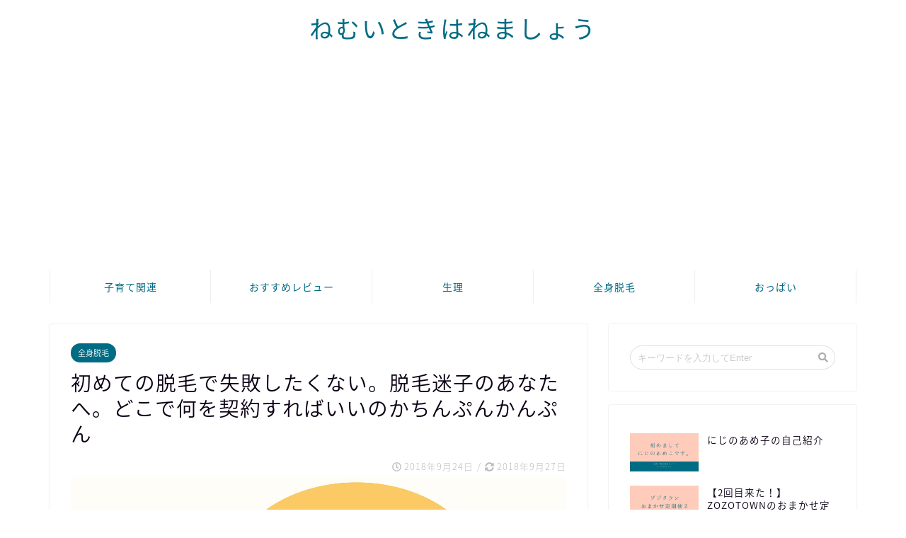

--- FILE ---
content_type: text/html; charset=UTF-8
request_url: https://nijinoameko.site/entry/hajimetedatumou/
body_size: 23831
content:
<!DOCTYPE html>
<html lang="ja">
<head prefix="og: http://ogp.me/ns# fb: http://ogp.me/ns/fb# article: http://ogp.me/ns/article#">
<meta charset="utf-8">
<meta http-equiv="X-UA-Compatible" content="IE=edge">
<meta name="viewport" content="width=device-width, initial-scale=1">
<!-- ここからOGP -->
<meta property="og:type" content="blog">
<meta property="og:description" content="  私の脱毛歴はインターバルも含めもう10年…。 最近また脱毛再開しました…（実はいまだに脱毛終わってない） 「脱毛サロン行ってみたいけど…？ちんぷんかんぷん…？」という、脱毛ビギナー方へおすすめ"> 
<meta property="og:title" content="初めての脱毛で失敗したくない。脱毛迷子のあなたへ。どこで何を契約すればいいのかちんぷんかんぷん｜ねむいときはねましょう"> 
<meta property="og:url" content="https://nijinoameko.site/entry/hajimetedatumou/"> 
<meta property="og:image" content="https://nijinoameko.site/wp-content/uploads/2018/09/b3f986cb0e834da85d98b086368c0815-pdf.jpg">
<meta property="og:site_name" content="ねむいときはねましょう">
<meta property="fb:admins" content="">
<meta name="twitter:card" content="summary">
<meta name="twitter:site" content="@nijinoameko">
<!-- ここまでOGP --> 
<title>初めての脱毛で失敗したくない。脱毛迷子のあなたへ。どこで何を契約すればいいのかちんぷんかんぷん | ねむいときはねましょう</title>
<meta name="description" itemprop="description" content="  私の脱毛歴はインターバルも含めもう10年…。 最近また脱毛再開しました…（実はいまだに脱毛終わってない） 「脱毛サロン行ってみたいけど…？ちんぷんかんぷん…？」という、脱毛ビギナー方へおすすめ" >

<!-- All in One SEO Pack 3.3.5 によって Michael Torbert の Semper Fi Web Design[995,1061] -->
<script type="application/ld+json" class="aioseop-schema">{"@context":"https://schema.org","@graph":[{"@type":"Organization","@id":"https://nijinoameko.site/#organization","url":"https://nijinoameko.site/","name":"\u306d\u3080\u3044\u3068\u304d\u306f\u306d\u307e\u3057\u3087\u3046","sameAs":[]},{"@type":"WebSite","@id":"https://nijinoameko.site/#website","url":"https://nijinoameko.site/","name":"\u306d\u3080\u3044\u3068\u304d\u306f\u306d\u307e\u3057\u3087\u3046","publisher":{"@id":"https://nijinoameko.site/#organization"}},{"@type":"WebPage","@id":"https://nijinoameko.site/entry/hajimetedatumou/#webpage","url":"https://nijinoameko.site/entry/hajimetedatumou/","inLanguage":"ja","name":"\u521d\u3081\u3066\u306e\u8131\u6bdb\u3067\u5931\u6557\u3057\u305f\u304f\u306a\u3044\u3002\u8131\u6bdb\u8ff7\u5b50\u306e\u3042\u306a\u305f\u3078\u3002\u3069\u3053\u3067\u4f55\u3092\u5951\u7d04\u3059\u308c\u3070\u3044\u3044\u306e\u304b\u3061\u3093\u3077\u3093\u304b\u3093\u3077\u3093","isPartOf":{"@id":"https://nijinoameko.site/#website"},"image":{"@type":"ImageObject","@id":"https://nijinoameko.site/entry/hajimetedatumou/#primaryimage","url":"https://nijinoameko.site/wp-content/uploads/2018/09/b3f986cb0e834da85d98b086368c0815-pdf.jpg"},"primaryImageOfPage":{"@id":"https://nijinoameko.site/entry/hajimetedatumou/#primaryimage"},"datePublished":"2018-09-23T16:05:55+00:00","dateModified":"2018-09-27T00:47:55+00:00"},{"@type":"Article","@id":"https://nijinoameko.site/entry/hajimetedatumou/#article","isPartOf":{"@id":"https://nijinoameko.site/entry/hajimetedatumou/#webpage"},"author":{"@id":"https://nijinoameko.site/entry/author/1/#author"},"headline":"\u521d\u3081\u3066\u306e\u8131\u6bdb\u3067\u5931\u6557\u3057\u305f\u304f\u306a\u3044\u3002\u8131\u6bdb\u8ff7\u5b50\u306e\u3042\u306a\u305f\u3078\u3002\u3069\u3053\u3067\u4f55\u3092\u5951\u7d04\u3059\u308c\u3070\u3044\u3044\u306e\u304b\u3061\u3093\u3077\u3093\u304b\u3093\u3077\u3093","datePublished":"2018-09-23T16:05:55+00:00","dateModified":"2018-09-27T00:47:55+00:00","commentCount":0,"mainEntityOfPage":{"@id":"https://nijinoameko.site/entry/hajimetedatumou/#webpage"},"publisher":{"@id":"https://nijinoameko.site/#organization"},"articleSection":"\u5168\u8eab\u8131\u6bdb","image":{"@type":"ImageObject","@id":"https://nijinoameko.site/entry/hajimetedatumou/#primaryimage","url":"https://nijinoameko.site/wp-content/uploads/2018/09/b3f986cb0e834da85d98b086368c0815-pdf.jpg"}},{"@type":"Person","@id":"https://nijinoameko.site/entry/author/1/#author","name":"nijinoameko","sameAs":[],"image":{"@type":"ImageObject","@id":"https://nijinoameko.site/#personlogo","url":"https://secure.gravatar.com/avatar/29e4c20cee7d734fad86b76526cdc42f?s=96&d=mm&r=g","width":96,"height":96,"caption":"nijinoameko"}}]}</script>
<link rel="canonical" href="https://nijinoameko.site/entry/hajimetedatumou/" />
			<script type="text/javascript" >
				window.ga=window.ga||function(){(ga.q=ga.q||[]).push(arguments)};ga.l=+new Date;
				ga('create', 'UA-102824777-1', { 'cookieDomain': 'nijinoameko.site' } );
				// Plugins
				
				ga('send', 'pageview');
			</script>
			<script async src="https://www.google-analytics.com/analytics.js"></script>
			<!-- All in One SEO Pack -->
<link rel='dns-prefetch' href='//ajax.googleapis.com' />
<link rel='dns-prefetch' href='//cdnjs.cloudflare.com' />
<link rel='dns-prefetch' href='//use.fontawesome.com' />
<link rel='dns-prefetch' href='//s.w.org' />
<link rel="alternate" type="application/rss+xml" title="ねむいときはねましょう &raquo; フィード" href="https://nijinoameko.site/feed/" />
<link rel="alternate" type="application/rss+xml" title="ねむいときはねましょう &raquo; コメントフィード" href="https://nijinoameko.site/comments/feed/" />
<link rel="alternate" type="application/rss+xml" title="ねむいときはねましょう &raquo; 初めての脱毛で失敗したくない。脱毛迷子のあなたへ。どこで何を契約すればいいのかちんぷんかんぷん のコメントのフィード" href="https://nijinoameko.site/entry/hajimetedatumou/feed/" />
		<script type="text/javascript">
			window._wpemojiSettings = {"baseUrl":"https:\/\/s.w.org\/images\/core\/emoji\/11\/72x72\/","ext":".png","svgUrl":"https:\/\/s.w.org\/images\/core\/emoji\/11\/svg\/","svgExt":".svg","source":{"concatemoji":"https:\/\/nijinoameko.site\/wp-includes\/js\/wp-emoji-release.min.js?ver=4.9.26"}};
			!function(e,a,t){var n,r,o,i=a.createElement("canvas"),p=i.getContext&&i.getContext("2d");function s(e,t){var a=String.fromCharCode;p.clearRect(0,0,i.width,i.height),p.fillText(a.apply(this,e),0,0);e=i.toDataURL();return p.clearRect(0,0,i.width,i.height),p.fillText(a.apply(this,t),0,0),e===i.toDataURL()}function c(e){var t=a.createElement("script");t.src=e,t.defer=t.type="text/javascript",a.getElementsByTagName("head")[0].appendChild(t)}for(o=Array("flag","emoji"),t.supports={everything:!0,everythingExceptFlag:!0},r=0;r<o.length;r++)t.supports[o[r]]=function(e){if(!p||!p.fillText)return!1;switch(p.textBaseline="top",p.font="600 32px Arial",e){case"flag":return s([55356,56826,55356,56819],[55356,56826,8203,55356,56819])?!1:!s([55356,57332,56128,56423,56128,56418,56128,56421,56128,56430,56128,56423,56128,56447],[55356,57332,8203,56128,56423,8203,56128,56418,8203,56128,56421,8203,56128,56430,8203,56128,56423,8203,56128,56447]);case"emoji":return!s([55358,56760,9792,65039],[55358,56760,8203,9792,65039])}return!1}(o[r]),t.supports.everything=t.supports.everything&&t.supports[o[r]],"flag"!==o[r]&&(t.supports.everythingExceptFlag=t.supports.everythingExceptFlag&&t.supports[o[r]]);t.supports.everythingExceptFlag=t.supports.everythingExceptFlag&&!t.supports.flag,t.DOMReady=!1,t.readyCallback=function(){t.DOMReady=!0},t.supports.everything||(n=function(){t.readyCallback()},a.addEventListener?(a.addEventListener("DOMContentLoaded",n,!1),e.addEventListener("load",n,!1)):(e.attachEvent("onload",n),a.attachEvent("onreadystatechange",function(){"complete"===a.readyState&&t.readyCallback()})),(n=t.source||{}).concatemoji?c(n.concatemoji):n.wpemoji&&n.twemoji&&(c(n.twemoji),c(n.wpemoji)))}(window,document,window._wpemojiSettings);
		</script>
		<style type="text/css">
img.wp-smiley,
img.emoji {
	display: inline !important;
	border: none !important;
	box-shadow: none !important;
	height: 1em !important;
	width: 1em !important;
	margin: 0 .07em !important;
	vertical-align: -0.1em !important;
	background: none !important;
	padding: 0 !important;
}
</style>
<link rel='stylesheet' id='yyi_rinker_stylesheet-css'  href='https://nijinoameko.site/wp-content/plugins/yyi-rinker/css/style.css?v=1.0.7&#038;ver=4.9.26' type='text/css' media='all' />
<link rel='stylesheet' id='parent-style-css'  href='https://nijinoameko.site/wp-content/themes/jin/style.css?ver=4.9.26' type='text/css' media='all' />
<link rel='stylesheet' id='theme-style-css'  href='https://nijinoameko.site/wp-content/themes/jin-child/style.css?ver=4.9.26' type='text/css' media='all' />
<link rel='stylesheet' id='fontawesome-style-css'  href='https://use.fontawesome.com/releases/v5.1.0/css/all.css?ver=4.9.26' type='text/css' media='all' />
<link rel='stylesheet' id='swiper-style-css'  href='https://cdnjs.cloudflare.com/ajax/libs/Swiper/4.0.7/css/swiper.min.css?ver=4.9.26' type='text/css' media='all' />
<link rel='https://api.w.org/' href='https://nijinoameko.site/wp-json/' />
<link rel='shortlink' href='https://nijinoameko.site/?p=1097' />
<link rel="alternate" type="application/json+oembed" href="https://nijinoameko.site/wp-json/oembed/1.0/embed?url=https%3A%2F%2Fnijinoameko.site%2Fentry%2Fhajimetedatumou%2F" />
<link rel="alternate" type="text/xml+oembed" href="https://nijinoameko.site/wp-json/oembed/1.0/embed?url=https%3A%2F%2Fnijinoameko.site%2Fentry%2Fhajimetedatumou%2F&#038;format=xml" />
<script type="text/javascript" language="javascript">
    var vc_pid = "885410235";
</script><script type="text/javascript" src="//aml.valuecommerce.com/vcdal.js" async></script>	<style type="text/css">
		#wrapper{
						background-color: #fff;
						background-image: url();
		}
		.related-entry-headline-text span:before,
		#comment-title span:before,
		#reply-title span:before{
			background-color: #ffccbb;
			border-color: #ffccbb!important;
		}
		footer,
		#breadcrumb:after,
		#page-top a{	
			background-color: #006c84;
		}
		.footer-inner a,
		#copyright,
		#copyright-center{
			border-color: #fff!important;
			color: #fff!important;
		}
		#footer-widget-area
		{
			border-color: #fff!important;
		}
		.page-top-footer a{
			color: #006c84!important;
		}
				#breadcrumb ul li,
		#breadcrumb ul li a{
			color: #006c84!important;
		}
		
		body,
		a,
		a:link,
		a:visited{
			color: #0d0015;
		}
		a:hover{
			color: #ec6d71;
		}
				.widget_nav_menu ul > li > a:before,
		.widget_categories ul > li > a:before,
		.widget_archive form:after,
		.widget_categories form:after,
		.widget_nav_menu ul > li > ul.sub-menu > li > a:before,
		.widget_categories ul > li > .children > li > a:before,
		.widget_nav_menu ul > li > ul.sub-menu > li > ul.sub-menu li > a:before,
		.widget_categories ul > li > .children > li > .children li > a:before{
			color: #ffccbb;
		}
		footer .footer-widget,
		footer .footer-widget a,
		footer .footer-widget ul li,
		.footer-widget.widget_nav_menu ul > li > a:before,
		.footer-widget.widget_categories ul > li > a:before{
			color: #fff!important;
			border-color: #fff!important;
		}
		footer .footer-widget .widgettitle{
			color: #fff!important;
			border-color: #006c84!important;
		}
		footer .widget_nav_menu ul .children .children li a:before,
		footer .widget_categories ul .children .children li a:before{
			background-color: #fff!important;
		}
		#drawernav a:hover,
		.post-list-title,
		#prev-next p,
		#toc_container .toc_list li a{
			color: #0d0015!important;
		}
		#header-box{
			background-color: #ffffff;
		}
		.pickup-contents:before{
			background-color: #ffffff!important;
		}
		.main-image-text{
			color: #555;
		}
		.main-image-text-sub{
			color: #555;
		}
		
						#site-info{
			padding-top: 15px!important;
			padding-bottom: 15px!important;
		}
				
		#site-info span a{
			color: #006c84!important;
		}
		
				#headmenu .headsns .line a svg{
			fill: #ffccbb!important;
		}
		#headmenu .headsns a,
		#headmenu{
			color: #ffccbb!important;
			border-color:#ffccbb!important;
		}
						.profile-follow .line-sns a svg{
			fill: #ffccbb!important;
		}
		.profile-follow .line-sns a:hover svg{
			fill: #006c84!important;
		}
		.profile-follow a{
			color: #ffccbb!important;
			border-color:#ffccbb!important;
		}
		.profile-follow a:hover,
		#headmenu .headsns a:hover{
			color:#006c84!important;
			border-color:#006c84!important;
		}
				.search-box:hover{
			color:#006c84!important;
			border-color:#006c84!important;
		}
				#header #headmenu .headsns .line a:hover svg{
			fill:#006c84!important;
		}
		.cps-icon-bar,
		#navtoggle:checked + .sp-menu-open .cps-icon-bar{
			background-color: #006c84;
		}
		#nav-container{
			background-color: #fff;
		}
		#drawernav ul.menu-box > li > a,
		#drawernav2 ul.menu-box > li > a,
		#drawernav3 ul.menu-box > li > a,
		#drawernav4 ul.menu-box > li > a,
		#drawernav5 ul.menu-box > li > a,
		#drawernav ul.menu-box > li.menu-item-has-children:after,
		#drawernav2 ul.menu-box > li.menu-item-has-children:after,
		#drawernav3 ul.menu-box > li.menu-item-has-children:after,
		#drawernav4 ul.menu-box > li.menu-item-has-children:after,
		#drawernav5 ul.menu-box > li.menu-item-has-children:after{
			color: #006c84!important;
		}
		#drawernav ul.menu-box li a,
		#drawernav2 ul.menu-box li a,
		#drawernav3 ul.menu-box li a,
		#drawernav4 ul.menu-box li a,
		#drawernav5 ul.menu-box li a{
			font-size: 14px!important;
		}
		#drawernav3 ul.menu-box > li{
			color: #0d0015!important;
		}
		#drawernav4 .menu-box > .menu-item > a:after,
		#drawernav3 .menu-box > .menu-item > a:after,
		#drawernav .menu-box > .menu-item > a:after{
			background-color: #006c84!important;
		}
		#drawernav2 .menu-box > .menu-item:hover,
		#drawernav5 .menu-box > .menu-item:hover{
			border-top-color: #ffccbb!important;
		}
				.cps-info-bar a{
			background-color: #ffcd44!important;
		}
				@media (min-width: 768px) {
			.post-list-mag .post-list-item:not(:nth-child(2n)){
				margin-right: 2.6%;
			}
		}
				@media (min-width: 768px) {
			#tab-1:checked ~ .tabBtn-mag li [for="tab-1"]:after,
			#tab-2:checked ~ .tabBtn-mag li [for="tab-2"]:after,
			#tab-3:checked ~ .tabBtn-mag li [for="tab-3"]:after,
			#tab-4:checked ~ .tabBtn-mag li [for="tab-4"]:after{
				border-top-color: #ffccbb!important;
			}
			.tabBtn-mag label{
				border-bottom-color: #ffccbb!important;
			}
		}
		#tab-1:checked ~ .tabBtn-mag li [for="tab-1"],
		#tab-2:checked ~ .tabBtn-mag li [for="tab-2"],
		#tab-3:checked ~ .tabBtn-mag li [for="tab-3"],
		#tab-4:checked ~ .tabBtn-mag li [for="tab-4"],
		#prev-next a.next:after,
		#prev-next a.prev:after{
			
			background-color: #ffccbb!important;
		}
		

		.swiper-slide .post-list-cat,
		.post-list-mag .post-list-cat,
		.post-list-mag3col .post-list-cat,
		.post-list-mag-sp1col .post-list-cat,
		.swiper-pagination-bullet-active,
		.pickup-cat,
		.post-list .post-list-cat,
		.more-cat-button a:hover span:before,
		#breadcrumb .bcHome a:hover span:before,
		.popular-item:nth-child(1) .pop-num,
		.popular-item:nth-child(2) .pop-num,
		.popular-item:nth-child(3) .pop-num{
			background-color: #006c84!important;
		}
		.sidebar-btn a,
		.profile-sns-menu{
			background-color: #006c84!important;
		}
		.sp-sns-menu a,
		.pickup-contents-box a:hover .pickup-title{
			border-color: #ffccbb!important;
			color: #ffccbb!important;
		}
				.pro-line svg{
			fill: #ffccbb!important;
		}
		.cps-post-cat a,
		.meta-cat,
		.popular-cat{
			background-color: #006c84!important;
			border-color: #006c84!important;
		}
		.tagicon,
		.tag-box a,
		#toc_container .toc_list > li,
		#toc_container .toc_title{
			color: #ffccbb!important;
		}
		.tag-box a,
		#toc_container:before{
			border-color: #ffccbb!important;
		}
		.cps-post-cat a:hover{
			color: #ec6d71!important;
		}
		.pagination li:not([class*="current"]) a:hover,
		.widget_tag_cloud a:hover{
			background-color: #ffccbb!important;
		}
		.pagination li:not([class*="current"]) a:hover{
			opacity: 0.5!important;
		}
		.pagination li.current a{
			background-color: #ffccbb!important;
			border-color: #ffccbb!important;
		}
		.nextpage a:hover span {
			color: #ffccbb!important;
			border-color: #ffccbb!important;
		}
		.cta-content:before{
			background-color: #393542!important;
		}
		.cta-text,
		.info-title{
			color: #fff!important;
		}
		#footer-widget-area.footer_style1 .widgettitle{
			border-color: #006c84!important;
		}
		.sidebar_style1 .widgettitle,
		.sidebar_style5 .widgettitle{
			border-color: #ffccbb!important;
		}
		.sidebar_style2 .widgettitle,
		.sidebar_style4 .widgettitle,
		.sidebar_style6 .widgettitle{
			background-color: #ffccbb!important;
		}
		
		.tn-logo-size{
			font-size: 250%!important;
		}
		.tn-logo-size img{
			width: 250%!important;
		}
		.sp-logo-size{
			font-size: 120%!important;
		}
		.sp-logo-size img{
			width: 120%!important;
		}
				.cps-post-main ul > li:before,
		.cps-post-main ol > li:before{
			background-color: #006c84!important;
		}
		.profile-card .profile-title{
			background-color: #ffccbb!important;
		}
		.profile-card{
			border-color: #ffccbb!important;
		}
		.cps-post-main a{
			color:#ec6d71;
		}
		.cps-post-main .marker{
			background: -webkit-linear-gradient( transparent 60%, #ffccbb 0% ) ;
			background: linear-gradient( transparent 60%, #ffccbb 0% ) ;
		}
		.cps-post-main .marker2{
			background: -webkit-linear-gradient( transparent 60%, #a2d7dd 0% ) ;
			background: linear-gradient( transparent 60%, #a2d7dd 0% ) ;
		}
		
		
		.simple-box1{
			border-color:#f79bb1!important;
		}
		.simple-box2{
			border-color:#f2bf7d!important;
		}
		.simple-box3{
			border-color:#b5e28a!important;
		}
		.simple-box4{
			border-color:#7badd8!important;
		}
		.simple-box4:before{
			background-color: #7badd8;
		}
		.simple-box5{
			border-color:#e896c7!important;
		}
		.simple-box5:before{
			background-color: #e896c7;
		}
		.simple-box6{
			background-color:#f79bb1!important;
		}
		.simple-box7{
			border-color:#def1f9!important;
		}
		.simple-box7:before{
			background-color:#def1f9!important;
		}
		.simple-box8{
			border-color:#96ddc1!important;
		}
		.simple-box8:before{
			background-color:#96ddc1!important;
		}
		.simple-box9:before{
			background-color:#e1c0e8!important;
		}
		.simple-box9:after{
			border-color:#e1c0e8 #e1c0e8 #fff #fff!important;
		}
		
		.kaisetsu-box1:before,
		.kaisetsu-box1-title{
			background-color:#ffb49e!important;
		}
		.kaisetsu-box2{
			border-color:#006c84!important;
		}
		.kaisetsu-box2-title{
			background-color:#006c84!important;
		}
		.kaisetsu-box4{
			border-color:#ea91a9!important;
		}
		.kaisetsu-box4-title{
			background-color:#ea91a9!important;
		}
		.kaisetsu-box5:before{
			background-color:#57b3ba!important;
		}
		.kaisetsu-box5-title{
			background-color:#57b3ba!important;
		}
		
		.concept-box1{
			border-color:#38b48b!important;
		}
		.concept-box1:after{
			background-color:#38b48b!important;
		}
		.concept-box1:before{
			content:"ポイント"!important;
			color:#38b48b!important;
		}
		.concept-box2{
			border-color:#f7cf6a!important;
		}
		.concept-box2:after{
			background-color:#f7cf6a!important;
		}
		.concept-box2:before{
			content:"注意点"!important;
			color:#f7cf6a!important;
		}
		.concept-box3{
			border-color:#86cee8!important;
		}
		.concept-box3:after{
			background-color:#86cee8!important;
		}
		.concept-box3:before{
			content:"良い点"!important;
			color:#86cee8!important;
		}
		.concept-box4{
			border-color:#ed8989!important;
		}
		.concept-box4:after{
			background-color:#ed8989!important;
		}
		.concept-box4:before{
			content:"悪い点"!important;
			color:#ed8989!important;
		}
		.concept-box5{
			border-color:#9e9e9e!important;
		}
		.concept-box5:after{
			background-color:#9e9e9e!important;
		}
		.concept-box5:before{
			content:"参考"!important;
			color:#9e9e9e!important;
		}
		.concept-box6{
			border-color:#8eaced!important;
		}
		.concept-box6:after{
			background-color:#8eaced!important;
		}
		.concept-box6:before{
			content:"メモ"!important;
			color:#8eaced!important;
		}
		
		.innerlink-box1,
		.blog-card{
			border-color:#006c84!important;
		}
		.innerlink-box1-title{
			background-color:#006c84!important;
			border-color:#006c84!important;
		}
		.innerlink-box1:before,
		.blog-card-hl-box{
			background-color:#006c84!important;
		}
		
		.color-button01 a,
		.color-button01 a:hover,
		.color-button01:before{
			background-color: #ffaaec!important;
		}
		.top-image-btn-color a,
		.top-image-btn-color a:hover,
		.top-image-btn-color:before{
			background-color: #ffcd44!important;
		}
		.color-button02 a,
		.color-button02 a:hover,
		.color-button02:before{
			background-color: #abdfe8!important;
		}
		
		.color-button01-big a,
		.color-button01-big a:hover,
		.color-button01-big:before{
			background-color: #ffaaec!important;
		}
		.color-button01-big a,
		.color-button01-big:before{
			border-radius: 5px!important;
		}
		.color-button01-big a{
			padding-top: 20px!important;
			padding-bottom: 20px!important;
		}
		
		.color-button02-big a,
		.color-button02-big a:hover,
		.color-button02-big:before{
			background-color: #abdfe8!important;
		}
		.color-button02-big a,
		.color-button02-big:before{
			border-radius: 40px!important;
		}
		.color-button02-big a{
			padding-top: 20px!important;
			padding-bottom: 20px!important;
		}
				.color-button01-big{
			width: 75%!important;
		}
		.color-button02-big{
			width: 75%!important;
		}
				
		
					.top-image-btn-color:before,
			.wide-layout ul li .color-button01:before,
			.wide-layout ul li .color-button02:before,
			.color-button01:before,
			.color-button02:before,
			.color-button01-big:before,
			.color-button02-big:before{
				display: none;
			}
			.top-image-btn-color a:hover,
			.color-button01 a:hover,
			.color-button02 a:hover,
			.color-button01-big a:hover,
			.color-button02-big a:hover{
				-webkit-transform: translateY(2px);
				transform: translateY(2px);
				-webkit-filter: brightness(1.05);
			 	filter: brightness(1.05);
				opacity: 1;
			}
				
		.h2-style01 h2,
		.h2-style02 h2:before,
		.h2-style03 h2,
		.h2-style04 h2:before,
		.h2-style05 h2,
		.h2-style07 h2:before,
		.h2-style07 h2:after,
		.h3-style03 h3:before,
		.h3-style02 h3:before,
		.h3-style05 h3:before,
		.h3-style07 h3:before,
		.h2-style08 h2:after,
		.h2-style10 h2:before,
		.h2-style10 h2:after,
		.h3-style02 h3:after,
		.h4-style02 h4:before{
			background-color: #ffccbb!important;
		}
		.h3-style01 h3,
		.h3-style04 h3,
		.h3-style05 h3,
		.h3-style06 h3,
		.h4-style01 h4,
		.h2-style02 h2,
		.h2-style08 h2,
		.h2-style08 h2:before,
		.h2-style09 h2,
		.h4-style03 h4{
			border-color: #ffccbb!important;
		}
		.h2-style05 h2:before{
			border-top-color: #ffccbb!important;
		}
		.h2-style06 h2:before,
		.sidebar_style3 .widgettitle:after{
			background-image: linear-gradient(
				-45deg,
				transparent 25%,
				#ffccbb 25%,
				#ffccbb 50%,
				transparent 50%,
				transparent 75%,
				#ffccbb 75%,
				#ffccbb			);
		}
				
		@media all and (-ms-high-contrast:none){
			*::-ms-backdrop, .color-button01:before,
			.color-button02:before,
			.color-button01-big:before,
			.color-button02-big:before{
				background-color: #595857!important;
			}
		}
		
		.jin-lp-h2 h2,
		.jin-lp-h2 h2{
			background-color: transparent!important;
			border-color: transparent!important;
			color: #0d0015!important;
		}
		.jincolumn-h3style2{
			border-color:#ffccbb!important;
		}
		.jinlph2-style1 h2:first-letter{
			color:#ffccbb!important;
		}
		.jinlph2-style2 h2,
		.jinlph2-style3 h2{
			border-color:#ffccbb!important;
		}
		.jin-photo-title .jin-fusen1-down,
		.jin-photo-title .jin-fusen1-even,
		.jin-photo-title .jin-fusen1-up{
			border-left-color:#ffccbb;
		}
		.jin-photo-title .jin-fusen2,
		.jin-photo-title .jin-fusen3{
			background-color:#ffccbb;
		}
		.jin-photo-title .jin-fusen2:before,
		.jin-photo-title .jin-fusen3:before {
			border-top-color: #ffccbb;
		}
		
		
	</style>
<style type="text/css">.broken_link, a.broken_link {
	text-decoration: line-through;
}</style><link rel="icon" href="https://nijinoameko.site/wp-content/uploads/2018/06/cropped-0624ねむねま-32x32.jpg" sizes="32x32" />
<link rel="icon" href="https://nijinoameko.site/wp-content/uploads/2018/06/cropped-0624ねむねま-192x192.jpg" sizes="192x192" />
<link rel="apple-touch-icon-precomposed" href="https://nijinoameko.site/wp-content/uploads/2018/06/cropped-0624ねむねま-180x180.jpg" />
<meta name="msapplication-TileImage" content="https://nijinoameko.site/wp-content/uploads/2018/06/cropped-0624ねむねま-270x270.jpg" />
		<style type="text/css" id="wp-custom-css">
			.proflink a{
	display:block;
	text-align:center;
	padding:7px 10px;
	background:#aaa;/*カラーは変更*/
	width:50%;
	margin:0 auto;
	margin-top:20px;
	border-radius:20px;
	border:3px double #fff;
	font-size:0.65rem;
	color:#fff;
}
.proflink a:hover{
		opacity:0.75;
}		</style>
	    

</head>
<body class="post-template-default single single-post postid-1097 single-format-standard" id="nts-style">
<div id="wrapper">

		
	
		<!--ヘッダー-->

								
<div id="header-box" class="tn_on header-box animate-off">
	<div id="header" class="header-type2 header animate-off">
		
		<div id="site-info" class="ef">
												<span class="tn-logo-size"><a href='https://nijinoameko.site/' title='ねむいときはねましょう' rel='home'>ねむいときはねましょう</a></span>
									</div>

	
		
	</div>
	
		
</div>

<div id="scroll-content" class="animate-off">
					
	<!--グローバルナビゲーション layout1-->
				<div id="nav-container" class="header-style4-animate animate-off">
			<div id="drawernav2" class="ef">
				<nav class="fixed-content"><ul class="menu-box"><li class="menu-item menu-item-type-taxonomy menu-item-object-category menu-item-1294"><a href="https://nijinoameko.site/entry/category/%e5%ad%90%e8%82%b2%e3%81%a6%e9%96%a2%e9%80%a3/">子育て関連</a></li>
<li class="menu-item menu-item-type-taxonomy menu-item-object-category menu-item-1291"><a href="https://nijinoameko.site/entry/category/%e3%81%8a%e3%81%99%e3%81%99%e3%82%81%e3%83%ac%e3%83%93%e3%83%a5%e3%83%bc/">おすすめレビュー</a></li>
<li class="menu-item menu-item-type-taxonomy menu-item-object-category menu-item-1295"><a href="https://nijinoameko.site/entry/category/%e7%94%9f%e7%90%86/">生理</a></li>
<li class="menu-item menu-item-type-taxonomy menu-item-object-category current-post-ancestor current-menu-parent current-post-parent menu-item-1293"><a href="https://nijinoameko.site/entry/category/%e5%85%a8%e8%ba%ab%e8%84%b1%e6%af%9b/">全身脱毛</a></li>
<li class="menu-item menu-item-type-taxonomy menu-item-object-category menu-item-1292"><a href="https://nijinoameko.site/entry/category/%e3%81%8a%e3%81%a3%e3%81%b1%e3%81%84/">おっぱい</a></li>
</ul></nav>			</div>
		</div>
				<!--グローバルナビゲーション layout1-->
	
			<!--ヘッダー画像-->
																				<!--ヘッダー画像-->
			
		<!--ヘッダー-->

		<div class="clearfix"></div>

			
																				
		
	<div id="contents">

		<!--メインコンテンツ-->
			<main id="main-contents" class="main-contents article_style1 animate-off" itemprop="mainContentOfPage">
				<section class="cps-post-box hentry">
																	<article class="cps-post">
							<header class="cps-post-header">
																<span class="cps-post-cat category-%e5%85%a8%e8%ba%ab%e8%84%b1%e6%af%9b" itemprop="keywords"><a href="https://nijinoameko.site/entry/category/%e5%85%a8%e8%ba%ab%e8%84%b1%e6%af%9b/" style="background-color:!important;">全身脱毛</a></span>
																<h1 class="cps-post-title entry-title" itemprop="headline">初めての脱毛で失敗したくない。脱毛迷子のあなたへ。どこで何を契約すればいいのかちんぷんかんぷん</h1>
								<div class="cps-post-meta vcard">
									<span class="writer fn" itemprop="author" itemscope itemtype="http://schema.org/Person"><span itemprop="name">nijinoameko</span></span>
									<span class="cps-post-date-box">
												<span class="cps-post-date"><i class="far fa-clock" aria-hidden="true"></i>&nbsp;<time class="entry-date date published" datetime="2018-09-24T01:05:55+00:00">2018年9月24日</time></span>
	<span class="timeslash"> /</span>
	<time class="entry-date date updated" datetime="2018-09-27T09:47:55+00:00"><span class="cps-post-date"><i class="fas fa-sync-alt" aria-hidden="true"></i>&nbsp;2018年9月27日</span></time>
										</span>
								</div>
								
							</header>
															<div class="cps-post-thumb" itemscope itemtype="http://schema.org/ImageObject">
									<img src="https://nijinoameko.site/wp-content/uploads/2018/09/b3f986cb0e834da85d98b086368c0815-pdf.jpg" class="attachment-large_size size-large_size wp-post-image" alt="" />								</div>
																															<div class="share-top sns-design-type01">
	<div class="sns-top">
		<ol>
			<!--ツイートボタン-->
							<li class="twitter"><a href="http://twitter.com/intent/tweet?url=https%3A%2F%2Fnijinoameko.site%2Fentry%2Fhajimetedatumou%2F&text=%E5%88%9D%E3%82%81%E3%81%A6%E3%81%AE%E8%84%B1%E6%AF%9B%E3%81%A7%E5%A4%B1%E6%95%97%E3%81%97%E3%81%9F%E3%81%8F%E3%81%AA%E3%81%84%E3%80%82%E8%84%B1%E6%AF%9B%E8%BF%B7%E5%AD%90%E3%81%AE%E3%81%82%E3%81%AA%E3%81%9F%E3%81%B8%E3%80%82%E3%81%A9%E3%81%93%E3%81%A7%E4%BD%95%E3%82%92%E5%A5%91%E7%B4%84%E3%81%99%E3%82%8C%E3%81%B0%E3%81%84%E3%81%84%E3%81%AE%E3%81%8B%E3%81%A1%E3%82%93%E3%81%B7%E3%82%93%E3%81%8B%E3%82%93%E3%81%B7%E3%82%93&via=nijinoameko&tw_p=tweetbutton"><i class="fab fa-twitter"></i></a>
				</li>
						<!--Facebookボタン-->
							<li class="facebook">
				<a href="http://www.facebook.com/sharer.php?src=bm&u=https%3A%2F%2Fnijinoameko.site%2Fentry%2Fhajimetedatumou%2F&t=%E5%88%9D%E3%82%81%E3%81%A6%E3%81%AE%E8%84%B1%E6%AF%9B%E3%81%A7%E5%A4%B1%E6%95%97%E3%81%97%E3%81%9F%E3%81%8F%E3%81%AA%E3%81%84%E3%80%82%E8%84%B1%E6%AF%9B%E8%BF%B7%E5%AD%90%E3%81%AE%E3%81%82%E3%81%AA%E3%81%9F%E3%81%B8%E3%80%82%E3%81%A9%E3%81%93%E3%81%A7%E4%BD%95%E3%82%92%E5%A5%91%E7%B4%84%E3%81%99%E3%82%8C%E3%81%B0%E3%81%84%E3%81%84%E3%81%AE%E3%81%8B%E3%81%A1%E3%82%93%E3%81%B7%E3%82%93%E3%81%8B%E3%82%93%E3%81%B7%E3%82%93" onclick="javascript:window.open(this.href, '', 'menubar=no,toolbar=no,resizable=yes,scrollbars=yes,height=300,width=600');return false;"><i class="fab fa-facebook-f" aria-hidden="true"></i></a>
				</li>
						<!--はてブボタン-->
							<li class="hatebu">
				<a href="http://b.hatena.ne.jp/add?mode=confirm&url=https%3A%2F%2Fnijinoameko.site%2Fentry%2Fhajimetedatumou%2F" onclick="javascript:window.open(this.href, '', 'menubar=no,toolbar=no,resizable=yes,scrollbars=yes,height=400,width=510');return false;" ><i class="font-hatena"></i></a>
				</li>
						<!--Poketボタン-->
							<li class="pocket">
				<a href="http://getpocket.com/edit?url=https%3A%2F%2Fnijinoameko.site%2Fentry%2Fhajimetedatumou%2F&title=%E5%88%9D%E3%82%81%E3%81%A6%E3%81%AE%E8%84%B1%E6%AF%9B%E3%81%A7%E5%A4%B1%E6%95%97%E3%81%97%E3%81%9F%E3%81%8F%E3%81%AA%E3%81%84%E3%80%82%E8%84%B1%E6%AF%9B%E8%BF%B7%E5%AD%90%E3%81%AE%E3%81%82%E3%81%AA%E3%81%9F%E3%81%B8%E3%80%82%E3%81%A9%E3%81%93%E3%81%A7%E4%BD%95%E3%82%92%E5%A5%91%E7%B4%84%E3%81%99%E3%82%8C%E3%81%B0%E3%81%84%E3%81%84%E3%81%AE%E3%81%8B%E3%81%A1%E3%82%93%E3%81%B7%E3%82%93%E3%81%8B%E3%82%93%E3%81%B7%E3%82%93"><i class="fab fa-get-pocket" aria-hidden="true"></i></a>
				</li>
							<li class="line">
				<a href="http://line.me/R/msg/text/?https%3A%2F%2Fnijinoameko.site%2Fentry%2Fhajimetedatumou%2F"><svg version="1.1" xmlns="http://www.w3.org/2000/svg" xmlns:xlink="http://www.w3.org/1999/xlink" x="0px"
	 y="0px" viewBox="0 0 122.4 47.2" style="enable-background:new 0 0 122.4 47.2;" xml:space="preserve">
<path d="M77.4,28.4c0.1-5,0.2-9,0.2-13.1c0-3.2-0.1-6.3,0-9.5c0.1-3.1,1.6-4.6,4-4.6c2.2,0,4.2,1.9,4.6,4.5c0.1,0.8,0,1.7,0,2.5
	c0,10.3,0,20.6,0,31c0,0.7,0,1.3,0,2c-0.1,2.2-1.1,3.8-3.3,4.5c-2.2,0.7-4-0.1-5.3-1.9c-3.1-4.1-6.1-8.3-9.1-12.5
	c-2.8-3.8-5.7-7.7-9.1-12.2c-0.5,1.9-1,2.9-1,3.9c-0.1,5.3,0,10.7,0,16c0,1.2,0.1,2.4-0.1,3.5c-0.4,2.2-2,3.5-4.2,3.4
	c-2.1-0.1-3.9-1.4-4.2-3.5c-0.2-1-0.1-2-0.1-3c0-10.5,0-21,0-31.5c0-0.5,0-1,0-1.5c-0.1-2.5,1.2-4.2,3.4-5c2.2-0.9,3.9,0.5,5.2,2.1
	c2.5,3.1,4.7,6.4,7.1,9.6c3.1,4.3,6.2,8.6,9.4,12.9C75.4,26.7,76.1,27.2,77.4,28.4z"/>
<path d="M102.3,9.7c0,3.7,0,6.3,0,9.5c3.9,0,7.7-0.1,11.5,0c1.4,0,3,0.3,4.2,0.9c1.7,0.9,2.8,2.4,2.1,4.5c-0.6,1.9-1.8,3.1-4,3.1
	c-2.5,0-5,0-7.5,0c-1.8,0-3.6,0-6,0c-0.2,3.2-0.3,6.1-0.5,9.5c4.2,0,8.2-0.1,12.1,0.1c1.5,0.1,3.4,0.6,4.5,1.5
	c0.9,0.8,1.5,2.6,1.4,3.9c-0.1,1.7-1.6,3-3.4,3.1c-6.3,0.1-12.6,0.2-18.9,0c-3.3-0.1-4-1.1-4.1-4.5c-0.1-11.8-0.1-23.6,0-35.5
	c0-3.6,1.2-4.7,4.9-4.7c5.5-0.1,11-0.1,16.5,0c2.9,0,5.2,2.1,5.2,4.3c0,2.2-2.3,4.2-5.3,4.2C111,9.8,106.8,9.7,102.3,9.7z"/>
<path d="M10.3,37.4c1.5,0,2.6,0,3.7,0c3.5,0.1,7,0.1,10.4,0.5c2.7,0.3,4,2,3.9,4.3c-0.1,2-1.6,3.5-4,3.6C18.1,46,12,46,5.8,45.9
	c-2.8-0.1-4.1-1.6-4.1-4.6c-0.1-11.8-0.1-23.6,0-35.4c0-2.8,1.8-4.6,4.1-4.7c2.2,0,4.3,2,4.5,4.5c0.2,3,0.1,6,0.1,9
	C10.4,22,10.3,29.3,10.3,37.4z"/>
<path d="M33.7,23.4c0-5.7-0.1-11.3,0-17c0-3.5,1.8-5.4,4.5-5.3c2.2,0.1,4.1,2.4,4.1,5.4c0.1,11.5,0.1,23,0,34.4
	c0,3.3-1.6,4.9-4.3,4.8c-2.7,0-4.2-1.6-4.2-5C33.7,35.1,33.8,29.3,33.7,23.4C33.8,23.4,33.8,23.4,33.7,23.4z"/>
</svg>
</a>
				</li>
		</ol>
	</div>
</div>
<div class="clearfix"></div>
															
							<div class="cps-post-main-box">
								<div class="cps-post-main h2-style01 h3-style01 h4-style02 entry-content m-size m-size-sp" itemprop="articleBody">

									<div class="clearfix"></div>
										<div class="sponsor-top">スポンサーリンク</div>
				<section class="ad-single ad-top">
					<div class="center-rectangle">
						<script async src="//pagead2.googlesyndication.com/pagead/js/adsbygoogle.js"></script>
<!-- 記事タイトル下（リンクユニット） -->
<ins class="adsbygoogle"
     style="display:block"
     data-ad-client="ca-pub-4535557521121018"
     data-ad-slot="3546707049"
     data-ad-format="link"
     data-full-width-responsive="true"></ins>
<script>
(adsbygoogle = window.adsbygoogle || []).push({});
</script>					</div>
				</section>
						
									<p>&nbsp;</p>
<div class="balloon-box balloon-left balloon-red balloon-bg-none clearfix">
<div class="balloon-icon "><img src="https://nijinoameko.site/wp-content/uploads/2018/09/IMG_0453.jpg" alt="にじのあめこ"></div>
<div class="icon-name">にじのあめこ</div>
<div class="balloon-serif">
<div class="balloon-content"> <strong>脱毛したい！でも、脱毛の種類もサロンも多すぎ問題！</strong> </div>
</div></div>
<p>&nbsp;</p>
<p>私の脱毛歴はインターバルも含めもう10年…。</p>
<p>最近また脱毛再開しました…（実はいまだに脱毛終わってない）</p>
<p>「脱毛サロン行ってみたいけど…？ちんぷんかんぷん…？」という、脱毛ビギナー方へおすすめの脱毛サロン選び方をご紹介します。</p>
<img class="aligncenter size-large wp-image-1101" src="https://nijinoameko.site/wp-content/uploads/2018/09/girl-1721432_1920-1024x683.jpg" alt="" width="1024" height="683" />
<div class="sponsor-h2-center">スポンサーリンク</div><div class="ad-single-h2"><script async src="//pagead2.googlesyndication.com/pagead/js/adsbygoogle.js"></script>
<!-- 広告 -->
<ins class="adsbygoogle"
     style="display:inline-block;width:300px;height:250px"
     data-ad-client="ca-pub-4535557521121018"
     data-ad-slot="5333359889"></ins>
<script>
(adsbygoogle = window.adsbygoogle || []).push({});
</script></div><div id="toc_container" class="no_bullets"><p class="toc_title">もくじ</p><ul class="toc_list"><li><a href="#3">一般的な脱毛の種類は3つある！これだけ覚える！</a></li><li><a href="#i">脱毛の部位はまずはワキ。続いて腕、脚、ＶＩＯがおすすめ。</a></li><li><a href="#i-2">ワキ脱毛（ＩＰＬ）→全身脱毛（ＳＨＲ）→医療脱毛（レーザー）の順番がおすすめ</a></li><li><a href="#i-3">ビギナーのワキ脱毛はまず、ミュゼで格安プランをやってみる</a></li><li><a href="#i-4">ワキ体験したら、次は全身脱毛！（ＳＨＲがおすすめ）</a></li><li><a href="#2">ＳＨＲ脱毛は2週間ごとに通えるのが超メリット</a></li><li><a href="#i-5">ＳＨＲ脱毛でおすすめなのはストラッシュ。（アイセル）</a></li><li><a href="#i-6">面倒でなければ脱毛サロンはのりかえると◎</a></li><li><a href="#i-7">ずーっと同じサロンに通い続けられないかもしれない</a></li><li><a href="#i-8">月額制は仕組みをよく聞いて！でもよく聞いたとしても決してお得じゃないから！</a></li><li><a href="#i-9">脱毛は気合を入れて短期集中で！</a></li><li><a href="#i-10">まとめ</a></li></ul></div>
<h2><span id="3">一般的な脱毛の種類は3つある！これだけ覚える！</span></h2>
<p>&nbsp;</p>
<p><span class="marker"><strong>20年前はクソ痛いニードル脱毛一択</strong></span>でしたが、もう今は。</p>
<p>時代は変わりますね…。</p>
<p>&nbsp;</p>
<p>現在の脱毛の種類は豊富で、覚えきれないほどなのですが、とりあえず３つ。</p>
<p>脱毛の種類を覚えておきましょう。</p>
<p>&nbsp;</p>
<div class="simple-box7">
<p><strong>①ＩＰＬ脱毛（脱毛エステ）</strong></p>
<p>フラッシュ脱毛、光脱などと一般的に呼ばれ、エステや脱毛サロンで採用されています。</p>
<p>光で毛根を焼き切り、2ヵ月に1度の施術です。</p>
<p>よく「輪ゴムではじくような」と表現されるあれです。</p>
<p>&nbsp;</p>
<p><strong>②ＳＨＲ脱毛（脱毛エステ）</strong></p>
<p>ここ数年で一気に普及した蓄熱式の脱毛。毛包に熱をこもらせてせる脱毛法。</p>
<p>痛みは少なめで、２週間ごとに施術可能。肌へのダメージが少なく、1回の施術時間も間隔も短い。</p>
<p>&nbsp;</p>
<p><strong>③レーザー脱毛（医療脱毛）</strong></p>
<p>ＩＰＬと原理は同じですが医療の為、パワーが強く、毛根を完全に焼切ります。効果が強く「永久脱毛」が可能。痛みも（値段も高い）強いが、麻酔などで対応する病院も。</p>
</div>
<p>&nbsp;</p>
<p><span class="marker"><strong>脱毛の種類によって、効果や、通う頻度、痛みの程度が異なります。</strong></span></p>
<p>&nbsp;</p>
<h2><span id="i">脱毛の部位はまずはワキ。続いて腕、脚、ＶＩＯがおすすめ。</span></h2>
<p>脱毛の部位について、<span class="marker"><strong>一番人目に付き、処理が面倒なのがワキ</strong></span>ですよね。</p>
<p>ワキ脱毛から入る方も多いと思います。</p>
<p>&nbsp;</p>
<p><span class="marker"><strong>ワキ脱毛はあらゆるサロンで格安プランが出ているので、お試しで通ってみると良い</strong></span>です。</p>
<p><span class="marker"><strong>ワキ脱毛の痛みに、どのくらい自分が耐えられるかでどの種類の脱毛方法を選ぶかを決めてもよい</strong></span>と思います。</p>
<p>私は、<span class="marker"><strong>ＩＰＬでのワキ脱毛も、けっこう痛いな～つらいな～と思っていました…。</strong></span></p>
<p>そのため、<span class="marker"><strong>全身脱毛はＳＨＲ脱毛を選んだ</strong></span>のですが、正解だったと思っています。</p>
<p><span class="marker"><strong>ワキ脱毛を経験してから範囲が広いウデ、アシを始めると良いです</strong></span>。</p>
<p>また、<span class="marker"><strong>ワキと同じくらい剛毛で脇よりも広範囲で痛みが強いのがＶＩＯ</strong></span>。（ワキとＶＩＯは性毛といい、第2次成長期以降に生えてくる毛で、太くて縮れていて、毛周期も違うんです…）</p>
<p>&nbsp;</p>
<p>ちなみに、ワキのＩＬＰ脱毛が「全く痛くなかった！」という人。</p>
<p>その人は<span class="marker"><strong>毛が薄く、細い人、もしくはとても痛みに強い人</strong></span>だと思います。</p>
<p>その場合は一気に医療脱毛で全身永久脱毛しちゃってもいいかもしれません。</p>
<p>&nbsp;</p>
<h2><span id="i-2">ワキ脱毛（ＩＰＬ）→全身脱毛（ＳＨＲ）→医療脱毛（レーザー）の順番がおすすめ</span></h2>
<img class="aligncenter size-large wp-image-1102" src="https://nijinoameko.site/wp-content/uploads/2018/09/choice-2692575_1920-1024x379.jpg" alt="" width="1024" height="379" />
<p>順番としては、</p>
<p><span class="marker2"><strong>ワキ脱毛（ＩＰＬ）→全身脱毛（ＳＨＲ）→医療脱毛（レーザー）がおすすめ</strong></span>です。</p>
<p>この流れを踏む人が多いと思いますが、王道でして、やはりこれがおすすめです。</p>
<p>&nbsp;</p>
<p><span class="marker"><strong>まずはワキ脱毛を体験し、「あ～こんな感じなんだ～」と実感</strong></span>してください。</p>
<p><span class="marker"><strong>注意点は、そこで追加でいろいろ契約しないこと。</strong></span></p>
<p>&nbsp;</p>
<h2><span id="i-3">ビギナーのワキ脱毛はまず、ミュゼで格安プランをやってみる</span></h2>
<p>ワキ脱毛はやはり有名な<span class="marker2"><strong>ミュゼ</strong></span>が格安ですよね。</p>
<p><span class="marker2"><strong>ミュゼには、時期によってワキ、ビキニラインも通い放題のプランがあるらしい</strong></span>です。（私もワキの残りとビキニライン通い放題行きたい…）</p>
<p>（※↑2018年9月　今は通い放題キャンペーン、やっていないみたいですね）</p>
<p><span class="marker"><strong>ミュゼは定期的に通い放題100円～500円とかのキャンペーンを実施しているので、チェックしてから行くと良い</strong></span>ですよ！</p>
<a href="https://t.afi-b.com/visit.php?guid=ON&amp;a=M55347-q305690F&amp;p=I549337X" target="_blank" rel="nofollow noopener"><img style="border: none;" src="https://www.afi-b.com/upload_image/5534-1505093687-3.gif" alt="ポイントサイト用" width="300" height="250" /></a><img style="border: none;" src="https://t.afi-b.com/lead/M55347/I549337X/q305690F" width="1" height="1" />
<p>&nbsp;</p>
<p><span class="marker"><strong>ミュゼに行ってみると、脱毛のことが何となくわかります</strong></span>し、「ワキ通い放題」の資格をゲットしておくと何かと便利です。</p>
<p>ただし<span class="marker"><strong>ミュゼは「予約がとりにくい」ことでも有名。</strong></span></p>
<p>この難点はここ数年続いている様子なので、メインサロンにしなくてもいいと思っています。</p>
<p>&nbsp;</p>
<h2><span id="i-4">ワキ体験したら、次は全身脱毛！（ＳＨＲがおすすめ）</span></h2>
<img class="aligncenter size-large wp-image-1103" src="https://nijinoameko.site/wp-content/uploads/2018/09/hygiene-870763_1920-1024x683.jpg" alt="" width="1024" height="683" />
<p>ワキ脱毛で脱毛の感覚をつかんだら、全身脱毛をしちゃいます。<span class="marker"><strong>全身をやってみる時は医療レーザー脱毛よりも、ＳＨＲがおすすめ。</strong></span></p>
<p><span class="marker"><strong>全身脱毛なら、ウデ、アシ、ＶＩＯ、口周り、乳輪など、細かい部分も一気に済みます。</strong></span>（一度やってみると全身ツルスベなのでやみつきです！）</p>
<p>&nbsp;</p>
<p>一気に医療脱毛を契約する選択肢もありますが、<span class="marker2"><strong>医療レーザー脱毛は高いので値段のハードルがまず高い。</strong></span></p>
<p><span class="marker"><strong>ＳＨＲの全身脱毛の相場は6回コースで10万円前後ですが、医療レーザー脱毛の相場は同じ回数でも25万円です。（たか…！）</strong></span></p>
<p>さらに回数については個人差があり、何回で終わるかはわかりません。（終わりが見えないとつらい）</p>
<p><span class="marker"><strong>医療レーザー脱毛はかなり痛みがあるため、契約途中で通わなくなってしまうこともあると聞きます。</strong></span></p>
<p>ＳＨＲ脱毛は私自身効果を実感していますし、通えなくなるほど痛くないのでお勧めです。</p>
<p>（あ！<span class="marker"><strong>ＳＨＲでも</strong><strong>デリケートゾーンはそれなりに痛い時がありました。</strong></span></p>
<p>でも3つの中では一番痛みがマシです。）</p>
<a href="https://nijinoameko.site/entry/shr-itai/" class="blog-card"><div class="blog-card-hl-box"><i class="fas fa-file-alt"></i><span class="blog-card-hl"></span></div><div class="blog-card-box"><div class="blog-card-thumbnail"><img src="https://nijinoameko.site/wp-content/uploads/2018/09/3de31945fd8315fe8db3f270c389b2bc-pdf.jpg" class="blog-card-thumb-image wp-post-image" alt="" /></div><div class="blog-card-content"><span class="blog-card-title">ＳＨＲ脱毛は痛くないというのはうそです！我慢できるけどそれなりに痛いです！</span><span class="blog-card-excerpt">あめ子です。

けっこう昔に下書きしたので口調が荒いけど、私の魂の叫び。

聞いてください。


口コミで、「ＳＨＲ脱毛は...</span></div></div></a>
<p>&nbsp;</p>
<p><span class="marker"><strong>ＳＨＲ脱毛で毛量を減らす。そのあと、脱毛しきれていないしぶとい部位のみ、医療レーザー脱毛でダメ押し脱毛する流れが良い</strong></span>と思います。</p>
<p>&nbsp;</p>
<h2><span id="2">ＳＨＲ脱毛は2週間ごとに通えるのが超メリット</span></h2>
<p>&nbsp;</p>
<p>ちなみに<span class="marker"><strong>ＳＨＲ脱毛は2週間おきに通えます</strong></span>。</p>
<p>これがめちゃくちゃメリットだと感じていて、ＩＰＬで<span class="marker"><strong>2か月後に脱毛サロン予約するのが結構大変じゃないですか？</strong></span></p>
<p>そんな先の予定の見通しも立たないし、予約忘れたりしてしまう…。</p>
<p><span class="marker"><strong>2週間後なら、予定もある程度見えるし、生理の予定もそこまで狂わない</strong></span>ですよね。</p>
<p>&nbsp;</p>
<p>さらに、<span class="marker"><strong>2週間後なら</strong><strong><span class="marker">事前の毛</span>の処理が楽！</strong></span></p>
<p>2か月後はフッサフッサなので、毛を全身剃るのがめちゃくちゃ大変ですが、2週間おきだとそこまで完全に生えそろわない。</p>
<p>しかも2週間おきに通えば、6回パックの契約をしたとして、最短で3ヶ月で6回通えます。</p>
<p>（<span class="marker"><strong>生理はうまくよけてね。</strong></span>ルナルナアプリやラルーンアプリで計算しながら予約！！）</p>
<p>一般的に<span class="marker"><strong>効果を実感できるといわれる12回を、最短半年で終える</strong></span>ことができます。</p>
<p>ちなみに<span class="marker"><strong>私はＳＨＲ脱毛の12回を10か月で消化しました。</strong></span></p>
<p>（まだ毛が生えてくるので、引き続きどっか通う…！）</p>
<p>&nbsp;</p>
<h2><span id="i-5">ＳＨＲ脱毛でおすすめなのはストラッシュ。（アイセル）</span></h2>
<p><span class="marker"><strong>ストラッシュは全国に店舗があり、施術も早い（全身脱毛1時間以内）</strong></span>です。</p>
<p>予約も取りやすかった！（ストラッシュのライトは、肌もきれいになります…！）</p>
<a href="https://nijinoameko.site/entry/2017-06-28-%E3%82%B9%E3%83%88%E3%83%A9%E3%83%83%E3%82%B7%E3%83%A5%E8%A1%8C%E3%81%A3%E3%81%A6%E3%81%BF%E3%81%9F%EF%BC%81%E5%85%A8%E8%BA%AB%E8%84%B1%E6%AF%9B5%E5%9B%9E%E7%9B%AE%E3%81%AE%E3%83%AC/" class="blog-card"><div class="blog-card-hl-box"><i class="fas fa-file-alt"></i><span class="blog-card-hl"></span></div><div class="blog-card-box"><div class="blog-card-thumbnail"><img src="https://nijinoameko.site/wp-content/uploads/2017/06/c626fa95a2e639d33d91f854cba1ff52-pdf.jpg" class="blog-card-thumb-image wp-post-image" alt="" /></div><div class="blog-card-content"><span class="blog-card-title">ストラッシュ行ってみた！全身脱毛5回目のレビューです！効果と満足度はどう…！？Vラインはちょっと減ってきた気がするよ！</span><span class="blog-card-excerpt">あめ子です。



今回の記事は、ストラッシュ全身脱毛5回目の施術レポート、体験口コミです！

私が通っているのはこちらの「...</span></div></div></a>
<p>&nbsp;</p>
<div class="concept-box5">
<p>ストラッシュ</p>
<a href="https://t.afi-b.com/visit.php?guid=ON&amp;a=47719r-i2579665&amp;p=I549337X" target="_blank" rel="nofollow noopener"><img style="border: none;" src="https://www.afi-b.com/upload_image/7719-1455663413-3.jpg" alt="ストラッシュ" width="300" height="250" /></a><img style="border: none;" src="https://t.afi-b.com/lead/47719r/I549337X/i2579665" width="1" height="1" />
</div>
<p>もし<span class="marker"><strong>新宿に通えるのであればアイセルもおすすめ</strong></span>です。</p>
<a href="https://nijinoameko.site/entry/2017-08-21-%E3%81%A9%E3%81%A3%E3%81%A1%E3%81%8C%E3%81%8A%E5%BE%97%EF%BC%9F%E5%AE%89%E3%81%84%EF%BC%9F%E7%B5%8C%E9%A8%93%E8%80%85%E3%81%8C%E3%83%97%E3%83%A9%E3%83%B3%E6%AF%94%E8%BC%83%EF%BC%81%E8%84%B1/" class="blog-card"><div class="blog-card-hl-box"><i class="fas fa-file-alt"></i><span class="blog-card-hl"></span></div><div class="blog-card-box"><div class="blog-card-thumbnail"><img src="https://nijinoameko.site/wp-content/uploads/2017/08/a29a64256db9201c7f4bbff75ae4eb6a-pdf.jpg" class="blog-card-thumb-image wp-post-image" alt="" /></div><div class="blog-card-content"><span class="blog-card-title">どっちがお得？安い？経験者がプラン比較！脱毛サロンアイセルとストラッシュ</span><span class="blog-card-excerpt">
新宿１店舗のみの脱毛サロンアイセルにカウンセリング行って来ました！
首都圏に住んでいる女子は、「ストラッシュ」と「アイセル」でSH...</span></div></div></a>
<div class="concept-box5">
<p>&nbsp;</p>
<p>アイセル</p>
<a href="https://px.a8.net/svt/ejp?a8mat=2TE6T0+EPVVHM+3JOO+5ZMCH" target="_blank" rel="nofollow noopener"><br /><img src="https://www29.a8.net/svt/bgt?aid=170303220890&amp;wid=004&amp;eno=01&amp;mid=s00000016548001006000&amp;mc=1" alt="" width="300" height="250" border="0" /></a><img style="font-size: 1em; letter-spacing: 0.05em;" src="https://www14.a8.net/0.gif?a8mat=2TE6T0+EPVVHM+3JOO+5ZMCH" alt="" width="1" height="1" border="0" />
</div>
<p>&nbsp;</p>
<h2><span id="i-6">面倒でなければ脱毛サロンはのりかえると◎</span></h2>
<p>&nbsp;</p>
<img class="aligncenter size-large wp-image-1104" src="https://nijinoameko.site/wp-content/uploads/2018/09/buildings-1836478_1920-1024x683.jpg" alt="" width="1024" height="683" />
<p><span class="marker"><strong>少々面倒ではありますが、脱毛差サロンはころころのりかえるのが好き</strong></span>です。</p>
<p><span class="marker"><strong>一つのサロンでいきなり無制限や20回などの回数の契約はお勧めしません。</strong></span></p>
<p>&nbsp;</p>
<p><strong><span class="marker2">一つの<strong>サ</strong>ロンだけに通わないほうが良い理由は二つ</span></strong>あります。</p>
<div class="simple-box7">
<p><span class="marker2"><strong>・のりかえ割が適用される場合がある</strong></span></p>
<p><span class="marker2"><strong>・何年も通い続けられるとは限らない</strong></span></p>
</div>
<p>&nbsp;</p>
<p>のりかえ割を適用しているサロンは多いので、<span class="marker"><strong>カウンセリングの際にのりかえ割引があるかどうか、必ず聞いてみる</strong></span>ようにしましょう。</p>
<p>（事実私も、のりかえ割で5％オフで契約したことがあります。）</p>
<p>私は、<span class="marker"><strong>去年、ストラッシュ6回パックが終わった後にアイセル6回バックに通いました。</strong></span></p>
<p>現在は、アイセルでＳパーツのＶラインのみ通っているのですが、<span class="marker"><strong>さらにまた別のサロンを検討中</strong></span>です。</p>
<p>次に行きたいのは銀座カラーか、キレイモかな。</p>
<p>あと、アリシアクリニックも行ってみたい。</p>
<a href="https://track.affiliate-b.com/visit.php?guid=ON&amp;a=i2595j-W56724i&amp;p=I549337X" target="_blank" rel="nofollow noopener"><img style="border: none;" src="https://www.affiliate-b.com/upload_image/2595-W56724i-3.jpg" alt="銀座カラー　脱毛キャンペーン" width="250" height="300" /></a><img style="border: none;" src="https://track.affiliate-b.com/lead/i2595j/I549337X/W56724i" width="1" height="1" />
<a href="https://track.affiliate-b.com/visit.php?guid=ON&amp;a=N6315q-z250680g&amp;p=I549337X" target="_blank" rel="nofollow noopener"><img style="border: none;" src="https://www.affiliate-b.com/upload_image/6315-1444421885-3.gif" alt="通常" width="250" height="250" /></a><img style="border: none;" src="https://track.affiliate-b.com/lead/N6315q/I549337X/z250680g" width="1" height="1" />
<p>しばらくＩＰＬに通っていなかったので、<span class="marker"><strong>最近のＳＨＲ以外の脱毛が、どんな感じなのか知りたい</strong></span>ですね。</p>
<p>&nbsp;</p>
<h2><span id="i-7">ずーっと同じサロンに通い続けられないかもしれない</span></h2>
<p>&nbsp;</p>
<p><span class="marker"><strong>脱毛サロンは何年も通い続けることができないことを前提に</strong></span>考えたほうがいいです。</p>
<div class="simple-box8">
<p><strong>・仕事が忙しくなる</strong></p>
<p><strong>・引っ越しがある</strong></p>
<p><strong>・妊娠する</strong></p>
<p><strong>（・脱毛サロンが倒産する）</strong></p>
</div>
<p>&nbsp;</p>
<p>上記のように、<span class="marker"><strong>大人の女性はさまざまなライフスタイルの変化があるため、1～2年で環境が激変したりします。</strong></span></p>
<p>事実私も、昔の話ですが、学生時代、忙しくてお休みしている間に通っていた脱毛サロンが倒産していました。</p>
<p>数年前に通っていたサロンは、妊娠後には通えなくなりました。</p>
<p><span class="marker"><strong>いつ、なんどき通えなくなるかはわからない</strong></span>のです。</p>
<p>よって、<span class="marker"><strong>無制限や、回数が多いプランはあまりお勧めしません。</strong></span></p>
<p><span class="marker2"><strong>カウンセリングに行くと、ほぼ確実に12回パックプランもしくは無制限プランをおすすめされます</strong></span>が、<span class="marker2"><strong>一番少ない回数契約で十分</strong></span>だと思います。</p>
<p>&nbsp;</p>
<p>&nbsp;</p>
<h2><span id="i-8">月額制は仕組みをよく聞いて！でもよく聞いたとしても決してお得じゃないから！</span></h2>
<p>カウンセリングに行き、詳細をきくと分かると思いますが、<span class="marker"><strong>月額制は全然お得じゃない。</strong></span></p>
<p>一見安く見えるからといって、月額制を契約しないように注意です。</p>
<p>詳しくは下記記事でもレビューしていますが、<span class="marker"><strong>月額制はとにかく制約が多い</strong></span>のですよね。</p>
<p>1回の施術範囲が狭かったり、追加料金だったり、キャンセルできなかったりと。</p>
<p>結局まったくお得じゃないので、私は月額制の契約はしませんでした。</p>
<a href="https://nijinoameko.site/entry/2017-04-03-%E3%82%B9%E3%83%88%E3%83%A9%E3%83%83%E3%82%B7%E3%83%A5%E3%81%AE%E6%96%99%E9%87%91%E3%81%AF%EF%BC%81%EF%BC%9F%E6%9C%88%E9%A1%8D7980%E5%86%86%E3%81%AF%E8%90%BD%E3%81%A8%E3%81%97%E7%A9%B4/" class="blog-card"><div class="blog-card-hl-box"><i class="fas fa-file-alt"></i><span class="blog-card-hl"></span></div><div class="blog-card-box"><div class="blog-card-thumbnail"><img src="https://nijinoameko.site/wp-content/uploads/2017/04/ccda507af36db387687d56661d1772bd-pdf.jpg" class="blog-card-thumb-image wp-post-image" alt="" /></div><div class="blog-card-content"><span class="blog-card-title">ストラッシュの料金は！？月額7,980円は落とし穴だらけ。契約しちゃうけど、無料カウンセリングでのよかったことと納得できなかったことを書くよ</span><span class="blog-card-excerpt">

今回の記事は、ストラッシュでカウンセリングを受けてきたのでレポートです！
実際のプランを聞くと、月額制はないな…という感じでし...</span></div></div></a>
<p>&nbsp;</p>
<p>&nbsp;</p>
<h2><span id="i-9">脱毛は気合を入れて短期集中で！</span></h2>
<p>&nbsp;</p>
<p>&nbsp;</p>
<img class="aligncenter size-large wp-image-1105" src="https://nijinoameko.site/wp-content/uploads/2018/09/hourglass-1703330_1920-1024x683.jpg" alt="" width="1024" height="683" />
<p>私は<span class="marker"><strong>脱毛はだらだら通うよりも短期集中で通う派</strong></span>です。</p>
<p>そのため、<span class="marker"><strong>2週間おきに通えるＳＨＲ方式（ストラッシュやアイセル）はすごく良かった。</strong></span></p>
<p>&nbsp;</p>
<p><span class="marker"><strong>短期集中が良い理由としては、前述した「ライフスタイルの変化」もありますし、ホメホオタシスもあります。</strong></span></p>
<p>&nbsp;</p>
<div class="simple-box1">
<p>ホメホオタシスというのは「恒常性」といって<span class="marker"><strong>「元に戻ろうとする力」</strong></span>のことです。</p>
</div>
<p>&nbsp;</p>
<p><span class="marker2"><strong>脱毛も、継続して光を当てていれば減毛していきますが、間が空くほど毛が復活してしまうんですよね。（生命ってすごい）</strong></span></p>
<p>なので、「やるぞ！」と決めたら短期集中で脱毛サロンへ通い、がつっと脱毛するといいでしょう。</p>
<p>&nbsp;</p>
<h2><span id="i-10">まとめ</span></h2>
<p>&nbsp;</p>
<p>・<span class="marker"><strong>脱毛初心者はまずはミュゼ</strong></span>で一度脱毛を経験してみよう！</p>
<p>・<span class="marker"><strong>全身脱毛するならＳＨＲ式</strong></span>の脱毛サロン！</p>
<p>・<span class="marker"><strong>いきなり医療レーザーで全身脱毛を回数契約しない</strong></span>よう注意！</p>
<p>・いろんな脱毛サロンに行ってみて！</p>
<p>・<span class="marker"><strong>大人の女性は、脱毛に通えなくなるリスクを理解せよ！</strong></span></p>
<p>・<span class="marker"><strong>契約は最小回数で十分！</strong></span></p>
<p>&nbsp;</p>
<p>&nbsp;</p>
<p>その他、にじのあめこの脱毛サロンのレビューなどは、「全身脱毛」のカテゴリから探せます。</p>
<a href="https://nijinoameko.site/entry/2018-02-08-%E3%82%B9%E3%83%88%E3%83%A9%E3%83%83%E3%82%B7%E3%83%A5%E3%80%81%E3%82%A2%E3%82%A4%E3%82%BB%E3%83%AB%E3%81%A7%E3%80%81%E5%90%88%E3%82%8F%E3%81%9B%E3%81%A6%E5%85%A8%E8%BA%AB%E8%84%B1%E6%AF%9B/" class="blog-card"><div class="blog-card-hl-box"><i class="fas fa-file-alt"></i><span class="blog-card-hl"></span></div><div class="blog-card-box"><div class="blog-card-thumbnail"><img src="https://nijinoameko.site/wp-content/uploads/2018/02/c626fa95a2e639d33d91f854cba1ff52-pdf.jpg" class="blog-card-thumb-image wp-post-image" alt="" /></div><div class="blog-card-content"><span class="blog-card-title">ストラッシュ、アイセルで、合わせて全身脱毛を12回。ＳＨＲ脱毛に通ってみての感想は？</span><span class="blog-card-excerpt">あめ子です。



脱毛サロンの口コミって「実際契約して通ってどうか？」っていう口コミ少なくないですか？

ネットで調べても...</span></div></div></a>
<p>&nbsp;</p>
<p>紹介脱毛サロン</p>
<p>まずはミュゼに1回だけ行ってみる↓</p>
<a href="https://t.afi-b.com/visit.php?guid=ON&amp;a=M55347-q305690F&amp;p=I549337X" target="_blank" rel="nofollow noopener"><img style="border: none;" src="https://www.afi-b.com/upload_image/5534-1505093687-3.gif" alt="ポイントサイト用" width="300" height="250" /></a><img style="border: none;" src="https://t.afi-b.com/lead/M55347/I549337X/q305690F" width="1" height="1" />
<p>&nbsp;</p>
<p>ＳＨＲ全身脱毛はストラッシュで6回パック↓</p>
<a href="https://t.afi-b.com/visit.php?guid=ON&amp;a=47719r-i2579665&amp;p=I549337X" target="_blank" rel="nofollow noopener"><img style="border: none;" src="https://www.afi-b.com/upload_image/7719-1455663413-3.jpg" alt="ストラッシュ" width="300" height="250" /></a><img style="border: none;" src="https://t.afi-b.com/lead/47719r/I549337X/i2579665" width="1" height="1" />
<p>&nbsp;</p>
<p>新宿が近いなら、ストラッシュ6回パック終わったら次はアイセル6かいパック↓</p>
<p><a href="https://px.a8.net/svt/ejp?a8mat=2TE6T0+EPVVHM+3JOO+5ZMCH" target="_blank" rel="nofollow noopener"><br />
<img src="https://www29.a8.net/svt/bgt?aid=170303220890&amp;wid=004&amp;eno=01&amp;mid=s00000016548001006000&amp;mc=1" alt="" width="300" height="250" border="0" /></a><br />
<img src="https://www14.a8.net/0.gif?a8mat=2TE6T0+EPVVHM+3JOO+5ZMCH" alt="" width="1" height="1" border="0" /></p>
									
																		
									
																		
									
									
									<div class="clearfix"></div>
<div class="adarea-box">
										
				<section class="ad-single">
					
					<div class="center-rectangle">
						<div class="sponsor-center">スポンサーリンク</div>
						<script async src="//pagead2.googlesyndication.com/pagead/js/adsbygoogle.js"></script>
<!-- 広告 -->
<ins class="adsbygoogle"
     style="display:inline-block;width:300px;height:250px"
     data-ad-client="ca-pub-4535557521121018"
     data-ad-slot="5333359889"></ins>
<script>
(adsbygoogle = window.adsbygoogle || []).push({});
</script>					</div>
				</section>
						</div>
									
									<div class="related-ad-unit-area"></div>
									
																			<div class="share sns-design-type01">
	<div class="sns">
		<ol>
			<!--ツイートボタン-->
							<li class="twitter"><a href="http://twitter.com/intent/tweet?url=https%3A%2F%2Fnijinoameko.site%2Fentry%2Fhajimetedatumou%2F&text=%E5%88%9D%E3%82%81%E3%81%A6%E3%81%AE%E8%84%B1%E6%AF%9B%E3%81%A7%E5%A4%B1%E6%95%97%E3%81%97%E3%81%9F%E3%81%8F%E3%81%AA%E3%81%84%E3%80%82%E8%84%B1%E6%AF%9B%E8%BF%B7%E5%AD%90%E3%81%AE%E3%81%82%E3%81%AA%E3%81%9F%E3%81%B8%E3%80%82%E3%81%A9%E3%81%93%E3%81%A7%E4%BD%95%E3%82%92%E5%A5%91%E7%B4%84%E3%81%99%E3%82%8C%E3%81%B0%E3%81%84%E3%81%84%E3%81%AE%E3%81%8B%E3%81%A1%E3%82%93%E3%81%B7%E3%82%93%E3%81%8B%E3%82%93%E3%81%B7%E3%82%93&via=nijinoameko&tw_p=tweetbutton"><i class="fab fa-twitter"></i></a>
				</li>
						<!--Facebookボタン-->
							<li class="facebook">
				<a href="http://www.facebook.com/sharer.php?src=bm&u=https%3A%2F%2Fnijinoameko.site%2Fentry%2Fhajimetedatumou%2F&t=%E5%88%9D%E3%82%81%E3%81%A6%E3%81%AE%E8%84%B1%E6%AF%9B%E3%81%A7%E5%A4%B1%E6%95%97%E3%81%97%E3%81%9F%E3%81%8F%E3%81%AA%E3%81%84%E3%80%82%E8%84%B1%E6%AF%9B%E8%BF%B7%E5%AD%90%E3%81%AE%E3%81%82%E3%81%AA%E3%81%9F%E3%81%B8%E3%80%82%E3%81%A9%E3%81%93%E3%81%A7%E4%BD%95%E3%82%92%E5%A5%91%E7%B4%84%E3%81%99%E3%82%8C%E3%81%B0%E3%81%84%E3%81%84%E3%81%AE%E3%81%8B%E3%81%A1%E3%82%93%E3%81%B7%E3%82%93%E3%81%8B%E3%82%93%E3%81%B7%E3%82%93" onclick="javascript:window.open(this.href, '', 'menubar=no,toolbar=no,resizable=yes,scrollbars=yes,height=300,width=600');return false;"><i class="fab fa-facebook-f" aria-hidden="true"></i></a>
				</li>
						<!--はてブボタン-->
							<li class="hatebu">
				<a href="http://b.hatena.ne.jp/add?mode=confirm&url=https%3A%2F%2Fnijinoameko.site%2Fentry%2Fhajimetedatumou%2F" onclick="javascript:window.open(this.href, '', 'menubar=no,toolbar=no,resizable=yes,scrollbars=yes,height=400,width=510');return false;" ><i class="font-hatena"></i></a>
				</li>
						<!--Poketボタン-->
							<li class="pocket">
				<a href="http://getpocket.com/edit?url=https%3A%2F%2Fnijinoameko.site%2Fentry%2Fhajimetedatumou%2F&title=%E5%88%9D%E3%82%81%E3%81%A6%E3%81%AE%E8%84%B1%E6%AF%9B%E3%81%A7%E5%A4%B1%E6%95%97%E3%81%97%E3%81%9F%E3%81%8F%E3%81%AA%E3%81%84%E3%80%82%E8%84%B1%E6%AF%9B%E8%BF%B7%E5%AD%90%E3%81%AE%E3%81%82%E3%81%AA%E3%81%9F%E3%81%B8%E3%80%82%E3%81%A9%E3%81%93%E3%81%A7%E4%BD%95%E3%82%92%E5%A5%91%E7%B4%84%E3%81%99%E3%82%8C%E3%81%B0%E3%81%84%E3%81%84%E3%81%AE%E3%81%8B%E3%81%A1%E3%82%93%E3%81%B7%E3%82%93%E3%81%8B%E3%82%93%E3%81%B7%E3%82%93"><i class="fab fa-get-pocket" aria-hidden="true"></i></a>
				</li>
							<li class="line">
				<a href="http://line.me/R/msg/text/?https%3A%2F%2Fnijinoameko.site%2Fentry%2Fhajimetedatumou%2F"><svg version="1.1" xmlns="http://www.w3.org/2000/svg" xmlns:xlink="http://www.w3.org/1999/xlink" x="0px"
	 y="0px" viewBox="0 0 122.4 47.2" style="enable-background:new 0 0 122.4 47.2;" xml:space="preserve">
<path d="M77.4,28.4c0.1-5,0.2-9,0.2-13.1c0-3.2-0.1-6.3,0-9.5c0.1-3.1,1.6-4.6,4-4.6c2.2,0,4.2,1.9,4.6,4.5c0.1,0.8,0,1.7,0,2.5
	c0,10.3,0,20.6,0,31c0,0.7,0,1.3,0,2c-0.1,2.2-1.1,3.8-3.3,4.5c-2.2,0.7-4-0.1-5.3-1.9c-3.1-4.1-6.1-8.3-9.1-12.5
	c-2.8-3.8-5.7-7.7-9.1-12.2c-0.5,1.9-1,2.9-1,3.9c-0.1,5.3,0,10.7,0,16c0,1.2,0.1,2.4-0.1,3.5c-0.4,2.2-2,3.5-4.2,3.4
	c-2.1-0.1-3.9-1.4-4.2-3.5c-0.2-1-0.1-2-0.1-3c0-10.5,0-21,0-31.5c0-0.5,0-1,0-1.5c-0.1-2.5,1.2-4.2,3.4-5c2.2-0.9,3.9,0.5,5.2,2.1
	c2.5,3.1,4.7,6.4,7.1,9.6c3.1,4.3,6.2,8.6,9.4,12.9C75.4,26.7,76.1,27.2,77.4,28.4z"/>
<path d="M102.3,9.7c0,3.7,0,6.3,0,9.5c3.9,0,7.7-0.1,11.5,0c1.4,0,3,0.3,4.2,0.9c1.7,0.9,2.8,2.4,2.1,4.5c-0.6,1.9-1.8,3.1-4,3.1
	c-2.5,0-5,0-7.5,0c-1.8,0-3.6,0-6,0c-0.2,3.2-0.3,6.1-0.5,9.5c4.2,0,8.2-0.1,12.1,0.1c1.5,0.1,3.4,0.6,4.5,1.5
	c0.9,0.8,1.5,2.6,1.4,3.9c-0.1,1.7-1.6,3-3.4,3.1c-6.3,0.1-12.6,0.2-18.9,0c-3.3-0.1-4-1.1-4.1-4.5c-0.1-11.8-0.1-23.6,0-35.5
	c0-3.6,1.2-4.7,4.9-4.7c5.5-0.1,11-0.1,16.5,0c2.9,0,5.2,2.1,5.2,4.3c0,2.2-2.3,4.2-5.3,4.2C111,9.8,106.8,9.7,102.3,9.7z"/>
<path d="M10.3,37.4c1.5,0,2.6,0,3.7,0c3.5,0.1,7,0.1,10.4,0.5c2.7,0.3,4,2,3.9,4.3c-0.1,2-1.6,3.5-4,3.6C18.1,46,12,46,5.8,45.9
	c-2.8-0.1-4.1-1.6-4.1-4.6c-0.1-11.8-0.1-23.6,0-35.4c0-2.8,1.8-4.6,4.1-4.7c2.2,0,4.3,2,4.5,4.5c0.2,3,0.1,6,0.1,9
	C10.4,22,10.3,29.3,10.3,37.4z"/>
<path d="M33.7,23.4c0-5.7-0.1-11.3,0-17c0-3.5,1.8-5.4,4.5-5.3c2.2,0.1,4.1,2.4,4.1,5.4c0.1,11.5,0.1,23,0,34.4
	c0,3.3-1.6,4.9-4.3,4.8c-2.7,0-4.2-1.6-4.2-5C33.7,35.1,33.8,29.3,33.7,23.4C33.8,23.4,33.8,23.4,33.7,23.4z"/>
</svg>
</a>
				</li>
		</ol>
	</div>
</div>

																		
									
															
								</div>
							</div>
						</article>
						
														</section>
				
																
								
<div class="toppost-list-box-simple">
<section class="related-entry-section toppost-list-box-inner">
		<div class="related-entry-headline">
		<div class="related-entry-headline-text ef"><span class="fa-headline"><i class="far fa-folder-open" aria-hidden="true"></i>こちらもおすすめ</span></div>
	</div>
				<div class="post-list basicstyle">
					<article class="post-list-item" itemscope itemtype="https://schema.org/BlogPosting">
	<a class="post-list-link" rel="bookmark" href="https://nijinoameko.site/entry/2017-07-27-%e5%85%a8%e8%ba%ab%e8%84%b1%e6%af%9b%e3%81%8c%e3%80%81%e3%81%93%e3%81%93%e3%81%be%e3%81%a7%e3%83%a1%e3%83%aa%e3%83%83%e3%83%88%e3%81%a0%e3%82%89%e3%81%91%e3%81%a8%e3%81%af%e2%80%a5%ef%bc%81/" itemprop='mainEntityOfPage'>
		<div class="post-list-inner">
			<div class="post-list-thumb" itemprop="image" itemscope itemtype="https://schema.org/ImageObject">
															<img src="https://nijinoameko.site/wp-content/uploads/2017/07/c626fa95a2e639d33d91f854cba1ff52-pdf.jpg" class="attachment-small_size size-small_size wp-post-image" alt="" />						<meta itemprop="url" content="https://nijinoameko.site/wp-content/uploads/2017/07/c626fa95a2e639d33d91f854cba1ff52-pdf.jpg">
						<meta itemprop="width" content="480">
						<meta itemprop="height" content="270">
																	<span class="post-list-cat category-%e5%85%a8%e8%ba%ab%e8%84%b1%e6%af%9b" style="background-color:!important;" itemprop="keywords">全身脱毛</span>
							</div>
			<div class="post-list-meta vcard">
				<h2 class="post-list-title entry-title" itemprop="headline">全身脱毛が、ここまでメリットだらけとは‥！！</h2>
								<span class="post-list-date date ef updated" itemprop="datePublished dateModified" datetime="2017-07-27" content="2017-07-27">2017年7月27日</span>
								<span class="writer fn" itemprop="author" itemscope itemtype="http://schema.org/Person"><span itemprop="name">nijinoameko</span></span>

				<div class="post-list-publisher" itemprop="publisher" itemscope itemtype="https://schema.org/Organization">
					<span itemprop="logo" itemscope itemtype="https://schema.org/ImageObject">
						<span itemprop="url"></span>
					</span>
					<span itemprop="name">ねむいときはねましょう</span>
				</div>
									<span class="post-list-desc" itemprop="description">

ストラッシュで全身脱毛5回したその後‥。

マジで楽！！

  
◆処理頻度が激減
産毛はまだまだ生えてくるものの、スピードが遅くなり、まばらになってきました。&nbsp;…</span>
							</div>
		</div>
	</a>
</article>					<article class="post-list-item" itemscope itemtype="https://schema.org/BlogPosting">
	<a class="post-list-link" rel="bookmark" href="https://nijinoameko.site/entry/iline/" itemprop='mainEntityOfPage'>
		<div class="post-list-inner">
			<div class="post-list-thumb" itemprop="image" itemscope itemtype="https://schema.org/ImageObject">
															<img src="https://nijinoameko.site/wp-content/uploads/2018/11/A6E9793B-AA9F-4F1F-84AF-EF9378FCE3FB-640x360.jpeg" class="attachment-small_size size-small_size wp-post-image" alt="" />						<meta itemprop="url" content="https://nijinoameko.site/wp-content/uploads/2018/11/A6E9793B-AA9F-4F1F-84AF-EF9378FCE3FB-640x360.jpeg">
						<meta itemprop="width" content="480">
						<meta itemprop="height" content="270">
																	<span class="post-list-cat category-%e5%85%a8%e8%ba%ab%e8%84%b1%e6%af%9b" style="background-color:!important;" itemprop="keywords">全身脱毛</span>
							</div>
			<div class="post-list-meta vcard">
				<h2 class="post-list-title entry-title" itemprop="headline">【2021年3月最新】黒ずみIラインも脱毛可能な家庭用光脱毛器ってあるの？人気機種の取説を比較！</h2>
								<span class="post-list-date date ef updated" itemprop="datePublished dateModified" datetime="2021-03-18" content="2021-03-18">2021年3月18日</span>
								<span class="writer fn" itemprop="author" itemscope itemtype="http://schema.org/Person"><span itemprop="name">nijinoameko</span></span>

				<div class="post-list-publisher" itemprop="publisher" itemscope itemtype="https://schema.org/Organization">
					<span itemprop="logo" itemscope itemtype="https://schema.org/ImageObject">
						<span itemprop="url"></span>
					</span>
					<span itemprop="name">ねむいときはねましょう</span>
				</div>
									<span class="post-list-desc" itemprop="description">近頃販売されている家庭用光脱毛器、「デリケートゾーンもOK！」と表示があるものも多いですよね。
しかし、「VラインはOKでもIOラインは実&nbsp;…</span>
							</div>
		</div>
	</a>
</article>					<article class="post-list-item" itemscope itemtype="https://schema.org/BlogPosting">
	<a class="post-list-link" rel="bookmark" href="https://nijinoameko.site/entry/shr-itai/" itemprop='mainEntityOfPage'>
		<div class="post-list-inner">
			<div class="post-list-thumb" itemprop="image" itemscope itemtype="https://schema.org/ImageObject">
															<img src="https://nijinoameko.site/wp-content/uploads/2018/09/3de31945fd8315fe8db3f270c389b2bc-pdf.jpg" class="attachment-small_size size-small_size wp-post-image" alt="" />						<meta itemprop="url" content="https://nijinoameko.site/wp-content/uploads/2018/09/3de31945fd8315fe8db3f270c389b2bc-pdf.jpg">
						<meta itemprop="width" content="480">
						<meta itemprop="height" content="270">
																	<span class="post-list-cat category-%e5%85%a8%e8%ba%ab%e8%84%b1%e6%af%9b" style="background-color:!important;" itemprop="keywords">全身脱毛</span>
							</div>
			<div class="post-list-meta vcard">
				<h2 class="post-list-title entry-title" itemprop="headline">ＳＨＲ脱毛は痛くないというのはうそです！我慢できるけどそれなりに痛いです！</h2>
								<span class="post-list-date date ef updated" itemprop="datePublished dateModified" datetime="2018-09-23" content="2018-09-23">2018年9月23日</span>
								<span class="writer fn" itemprop="author" itemscope itemtype="http://schema.org/Person"><span itemprop="name">nijinoameko</span></span>

				<div class="post-list-publisher" itemprop="publisher" itemscope itemtype="https://schema.org/Organization">
					<span itemprop="logo" itemscope itemtype="https://schema.org/ImageObject">
						<span itemprop="url"></span>
					</span>
					<span itemprop="name">ねむいときはねましょう</span>
				</div>
									<span class="post-list-desc" itemprop="description">あめ子です。

けっこう昔に下書きしたので口調が荒いけど、私の魂の叫び。

聞いてください。


口コミで、「ＳＨＲ脱毛は痛く&nbsp;…</span>
							</div>
		</div>
	</a>
</article>				</div>
	</section>
</div>
<div class="clearfix"></div>
	

									
				

<div id="comment-box">
			<div id="respond" class="comment-respond">
		<h3 id="reply-title" class="comment-reply-title"><span class="fa-headline ef"><i class="far fa-comment-alt fa-lg" aria-hidden="true"></i>COMMENT</span> <small><a rel="nofollow" id="cancel-comment-reply-link" href="/entry/hajimetedatumou/#respond" style="display:none;">コメントをキャンセル</a></small></h3>			<form action="https://nijinoameko.site/wp-comments-post.php" method="post" id="commentform" class="comment-form">
				<p class="comment-notes"><span id="email-notes">メールアドレスが公開されることはありません。</span></p><div class="comment-flexbox"><p class="comment-form-comment"><textarea id="comment" name="comment" aria-required="true"></textarea></p><div class="comment-child-flex"><p class="comment-form-author"><input id="author" placeholder="ニックネーム" name="author" type="text" value="" /></p>
<p class="comment-form-email"><input id="email" placeholder="メールアドレス" name="email" type="email" value="" /></p></div></div>

<p class="form-submit"><input name="submit" type="submit" id="submit" class="submit" value="送信する" /> <input type='hidden' name='comment_post_ID' value='1097' id='comment_post_ID' />
<input type='hidden' name='comment_parent' id='comment_parent' value='0' />
</p>			</form>
			</div><!-- #respond -->
	
	</div>
				
					<div id="prev-next" class="clearfix">
		
					<a class="prev" href="https://nijinoameko.site/entry/shr-itai/" title="ＳＨＲ脱毛は痛くないというのはうそです！我慢できるけどそれなりに痛いです！">
				<div class="metabox">
											<img src="https://nijinoameko.site/wp-content/uploads/2018/09/3de31945fd8315fe8db3f270c389b2bc-pdf.jpg" class="attachment-cps_thumbnails size-cps_thumbnails wp-post-image" alt="" />										
					<p>ＳＨＲ脱毛は痛くないというのはうそです！我慢できるけどそれなりに痛いです...</p>
				</div>
			</a>
		

					<a class="next" href="https://nijinoameko.site/entry/seiri-gekkeicup/" title="月経カップメルーナを使ってみた。もう生理で失敗したくない！口コミレビュー。月経カップ、快適過ぎるしコスパもすこぶる良い。">
				<div class="metabox">
					<p>月経カップメルーナを使ってみた。もう生理で失敗したくない！口コミレビュー...</p>

											<img src="https://nijinoameko.site/wp-content/uploads/2018/09/386d53c8a9a34017a2e42e9362c66bd0-pdf.jpg" class="attachment-cps_thumbnails size-cps_thumbnails wp-post-image" alt="" />									</div>
			</a>
		
	</div>
	<div class="clearfix"></div>
			</main>

		<!--サイドバー-->
<div id="sidebar" class="sideber sidebar_style1 animate-off" role="complementary" itemscope itemtype="http://schema.org/WPSideBar">
		
	<div id="search-2" class="widget widget_search"><form class="search-box" role="search" method="get" id="searchform" action="https://nijinoameko.site/">
	<input type="search" placeholder="キーワードを入力してEnter" class="text search-text" value="" name="s" id="s">
	<input type="submit" id="searchsubmit" value="&#xf002;">
</form>
</div><div id="widget-recommend-5" class="widget widget-recommend">		<div id="new-entry-box">
			<ul>
								     								<li class="new-entry-item">
						<a href="https://nijinoameko.site/entry/jikoshoukai/" rel="bookmark">
							<div class="new-entry" itemprop="image" itemscope itemtype="https://schema.org/ImageObject">
								<figure class="eyecatch">
																			<img src="https://nijinoameko.site/wp-content/uploads/2018/04/自己紹介-1-pdf.jpg" class="attachment-cps_thumbnails size-cps_thumbnails wp-post-image" alt="" />										<meta itemprop="url" content="https://nijinoameko.site/wp-content/uploads/2018/04/自己紹介-1-pdf.jpg">
										<meta itemprop="width" content="640">
										<meta itemprop="height" content="360">
																	</figure>
							</div>
							<div class="new-entry-item-meta">
								<h3 class="new-entry-item-title" itemprop="headline">にじのあめ子の自己紹介</h3>
							</div>
						</a>
					</li>
									<li class="new-entry-item">
						<a href="https://nijinoameko.site/entry/zozoomakase2kaime/" rel="bookmark">
							<div class="new-entry" itemprop="image" itemscope itemtype="https://schema.org/ImageObject">
								<figure class="eyecatch">
																			<img src="https://nijinoameko.site/wp-content/uploads/2018/04/ゾゾタウンおまかせ定期便-pdf.jpg" class="attachment-cps_thumbnails size-cps_thumbnails wp-post-image" alt="" />										<meta itemprop="url" content="https://nijinoameko.site/wp-content/uploads/2018/04/ゾゾタウンおまかせ定期便-pdf.jpg">
										<meta itemprop="width" content="640">
										<meta itemprop="height" content="360">
																	</figure>
							</div>
							<div class="new-entry-item-meta">
								<h3 class="new-entry-item-title" itemprop="headline">【2回目来た！】ZOZOTOWNのおまかせ定期便の口コミレビュー。約3万円で全身コーデできた！</h3>
							</div>
						</a>
					</li>
									<li class="new-entry-item">
						<a href="https://nijinoameko.site/entry/hutoukou-oya/" rel="bookmark">
							<div class="new-entry" itemprop="image" itemscope itemtype="https://schema.org/ImageObject">
								<figure class="eyecatch">
																			<img src="https://nijinoameko.site/wp-content/uploads/2018/11/55b7670c3203dc591143811b60e79468-pdf.jpg" class="attachment-cps_thumbnails size-cps_thumbnails wp-post-image" alt="" />										<meta itemprop="url" content="https://nijinoameko.site/wp-content/uploads/2018/11/55b7670c3203dc591143811b60e79468-pdf.jpg">
										<meta itemprop="width" content="640">
										<meta itemprop="height" content="360">
																	</figure>
							</div>
							<div class="new-entry-item-meta">
								<h3 class="new-entry-item-title" itemprop="headline">子供が学校に行きたくないと言ったら親はどうしたらいいのか</h3>
							</div>
						</a>
					</li>
									<li class="new-entry-item">
						<a href="https://nijinoameko.site/entry/game/" rel="bookmark">
							<div class="new-entry" itemprop="image" itemscope itemtype="https://schema.org/ImageObject">
								<figure class="eyecatch">
																			<img src="https://nijinoameko.site/wp-content/uploads/2020/02/AA5541FC-8FE6-42DB-B2DA-724E6011510A-320x180.jpeg" class="attachment-cps_thumbnails size-cps_thumbnails wp-post-image" alt="" />										<meta itemprop="url" content="https://nijinoameko.site/wp-content/uploads/2020/02/AA5541FC-8FE6-42DB-B2DA-724E6011510A-640x360.jpeg">
										<meta itemprop="width" content="640">
										<meta itemprop="height" content="360">
																	</figure>
							</div>
							<div class="new-entry-item-meta">
								<h3 class="new-entry-item-title" itemprop="headline">子ども(小2)のニンテンドーSwitchに彼女を作るゲームが出てきて、調べたら原案は18禁だった話。子どもにSwitchを与えたとき、いろいろ盲点だった。</h3>
							</div>
						</a>
					</li>
									<li class="new-entry-item">
						<a href="https://nijinoameko.site/entry/schoolbag/" rel="bookmark">
							<div class="new-entry" itemprop="image" itemscope itemtype="https://schema.org/ImageObject">
								<figure class="eyecatch">
																			<img src="https://nijinoameko.site/wp-content/uploads/2020/10/122039755_387819102376554_5958454541812675501_n-320x180.jpg" class="attachment-cps_thumbnails size-cps_thumbnails wp-post-image" alt="" />										<meta itemprop="url" content="https://nijinoameko.site/wp-content/uploads/2020/10/122039755_387819102376554_5958454541812675501_n-640x360.jpg">
										<meta itemprop="width" content="640">
										<meta itemprop="height" content="360">
																	</figure>
							</div>
							<div class="new-entry-item-meta">
								<h3 class="new-entry-item-title" itemprop="headline">小学校、リュック登校にしました！ナイロンランドセルBeMeeのランドセルを購入したので、詳細を口コミレビュー</h3>
							</div>
						</a>
					</li>
									<li class="new-entry-item">
						<a href="https://nijinoameko.site/entry/2018-04-30-000634/" rel="bookmark">
							<div class="new-entry" itemprop="image" itemscope itemtype="https://schema.org/ImageObject">
								<figure class="eyecatch">
																			<img src="https://nijinoameko.site/wp-content/uploads/2018/04/顔出し-1-pdf.jpg" class="attachment-cps_thumbnails size-cps_thumbnails wp-post-image" alt="" />										<meta itemprop="url" content="https://nijinoameko.site/wp-content/uploads/2018/04/顔出し-1-pdf.jpg">
										<meta itemprop="width" content="640">
										<meta itemprop="height" content="360">
																	</figure>
							</div>
							<div class="new-entry-item-meta">
								<h3 class="new-entry-item-title" itemprop="headline">ブロガーの私が、顔出ししない理由</h3>
							</div>
						</a>
					</li>
											</ul>
		</div>
				</div><div id="categories-2" class="widget widget_categories"><div class="widgettitle ef">カテゴリー</div><form action="https://nijinoameko.site" method="get"><label class="screen-reader-text" for="cat">カテゴリー</label><select  name='cat' id='cat' class='postform' >
	<option value='-1'>カテゴリーを選択</option>
	<option class="level-0" value="15">zozotown&nbsp;&nbsp;(2)</option>
	<option class="level-0" value="31">おすすめレビュー&nbsp;&nbsp;(35)</option>
	<option class="level-0" value="59">おっぱい&nbsp;&nbsp;(6)</option>
	<option class="level-0" value="52">おひとりさま&nbsp;&nbsp;(1)</option>
	<option class="level-0" value="10">お金のこと&nbsp;&nbsp;(2)</option>
	<option class="level-0" value="9">ただの日記&nbsp;&nbsp;(17)</option>
	<option class="level-0" value="69">コラム&nbsp;&nbsp;(7)</option>
	<option class="level-0" value="64">スマイルゼミ&nbsp;&nbsp;(6)</option>
	<option class="level-0" value="3">ツイッターのこと&nbsp;&nbsp;(8)</option>
	<option class="level-0" value="76">ディズニー映画&nbsp;&nbsp;(4)</option>
	<option class="level-0" value="24">バチェラージャパン&nbsp;&nbsp;(1)</option>
	<option class="level-0" value="12">パソコンスキル&nbsp;&nbsp;(1)</option>
	<option class="level-0" value="6">ブログのこと&nbsp;&nbsp;(4)</option>
	<option class="level-0" value="23">ブログ紹介&nbsp;&nbsp;(1)</option>
	<option class="level-0" value="63">プログラミング&nbsp;&nbsp;(4)</option>
	<option class="level-0" value="14">メンタルヘルス&nbsp;&nbsp;(4)</option>
	<option class="level-0" value="34">ランサーズ&nbsp;&nbsp;(4)</option>
	<option class="level-0" value="28">レビュー&nbsp;&nbsp;(5)</option>
	<option class="level-0" value="30">ワンオペママ救済&nbsp;&nbsp;(1)</option>
	<option class="level-0" value="21">ワーキングマザーのご意見&nbsp;&nbsp;(26)</option>
	<option class="level-0" value="32">ワードプレス&nbsp;&nbsp;(4)</option>
	<option class="level-0" value="4">仕事がつらい&nbsp;&nbsp;(4)</option>
	<option class="level-0" value="18">仮想通貨&nbsp;&nbsp;(1)</option>
	<option class="level-0" value="19">保険&nbsp;&nbsp;(2)</option>
	<option class="level-0" value="13">健康&nbsp;&nbsp;(10)</option>
	<option class="level-0" value="20">全身脱毛&nbsp;&nbsp;(16)</option>
	<option class="level-0" value="29">動画配信サービス&nbsp;&nbsp;(2)</option>
	<option class="level-0" value="35">子育て&nbsp;&nbsp;(7)</option>
	<option class="level-0" value="11">子育て関連&nbsp;&nbsp;(56)</option>
	<option class="level-0" value="60">小1の壁&nbsp;&nbsp;(4)</option>
	<option class="level-0" value="94">旅行&nbsp;&nbsp;(3)</option>
	<option class="level-0" value="8">日記、雑記&nbsp;&nbsp;(39)</option>
	<option class="level-0" value="22">書評&nbsp;&nbsp;(6)</option>
	<option class="level-0" value="1">未分類&nbsp;&nbsp;(28)</option>
	<option class="level-0" value="51">格安ＳＩＭ&nbsp;&nbsp;(1)</option>
	<option class="level-0" value="5">正社員辞めた&nbsp;&nbsp;(3)</option>
	<option class="level-0" value="40">海外移住&nbsp;&nbsp;(2)</option>
	<option class="level-0" value="48">生理&nbsp;&nbsp;(11)</option>
	<option class="level-0" value="17">男子禁制&nbsp;&nbsp;(6)</option>
	<option class="level-0" value="62">筋トレ&nbsp;&nbsp;(2)</option>
	<option class="level-0" value="49">緊急&nbsp;&nbsp;(1)</option>
	<option class="level-0" value="16">美人の作り方&nbsp;&nbsp;(11)</option>
	<option class="level-0" value="7">自己紹介&nbsp;&nbsp;(1)</option>
	<option class="level-0" value="25">薄毛・ハゲ&nbsp;&nbsp;(1)</option>
	<option class="level-0" value="47">遺伝子のせい&nbsp;&nbsp;(1)</option>
</select>
</form>
<script type='text/javascript'>
/* <![CDATA[ */
(function() {
	var dropdown = document.getElementById( "cat" );
	function onCatChange() {
		if ( dropdown.options[ dropdown.selectedIndex ].value > 0 ) {
			dropdown.parentNode.submit();
		}
	}
	dropdown.onchange = onCatChange;
})();
/* ]]> */
</script>

</div><div id="archives-2" class="widget widget_archive"><div class="widgettitle ef">アーカイブ</div>		<label class="screen-reader-text" for="archives-dropdown-2">アーカイブ</label>
		<select id="archives-dropdown-2" name="archive-dropdown" onchange='document.location.href=this.options[this.selectedIndex].value;'>
			
			<option value="">月を選択</option>
				<option value='https://nijinoameko.site/entry/2023/11/'> 2023年11月 &nbsp;(3)</option>
	<option value='https://nijinoameko.site/entry/2021/08/'> 2021年8月 &nbsp;(2)</option>
	<option value='https://nijinoameko.site/entry/2021/03/'> 2021年3月 &nbsp;(3)</option>
	<option value='https://nijinoameko.site/entry/2020/12/'> 2020年12月 &nbsp;(1)</option>
	<option value='https://nijinoameko.site/entry/2020/10/'> 2020年10月 &nbsp;(1)</option>
	<option value='https://nijinoameko.site/entry/2020/07/'> 2020年7月 &nbsp;(1)</option>
	<option value='https://nijinoameko.site/entry/2020/06/'> 2020年6月 &nbsp;(1)</option>
	<option value='https://nijinoameko.site/entry/2020/03/'> 2020年3月 &nbsp;(4)</option>
	<option value='https://nijinoameko.site/entry/2020/02/'> 2020年2月 &nbsp;(1)</option>
	<option value='https://nijinoameko.site/entry/2020/01/'> 2020年1月 &nbsp;(1)</option>
	<option value='https://nijinoameko.site/entry/2019/12/'> 2019年12月 &nbsp;(1)</option>
	<option value='https://nijinoameko.site/entry/2019/11/'> 2019年11月 &nbsp;(3)</option>
	<option value='https://nijinoameko.site/entry/2019/09/'> 2019年9月 &nbsp;(1)</option>
	<option value='https://nijinoameko.site/entry/2019/08/'> 2019年8月 &nbsp;(4)</option>
	<option value='https://nijinoameko.site/entry/2019/06/'> 2019年6月 &nbsp;(4)</option>
	<option value='https://nijinoameko.site/entry/2019/03/'> 2019年3月 &nbsp;(3)</option>
	<option value='https://nijinoameko.site/entry/2019/02/'> 2019年2月 &nbsp;(7)</option>
	<option value='https://nijinoameko.site/entry/2019/01/'> 2019年1月 &nbsp;(4)</option>
	<option value='https://nijinoameko.site/entry/2018/12/'> 2018年12月 &nbsp;(8)</option>
	<option value='https://nijinoameko.site/entry/2018/11/'> 2018年11月 &nbsp;(13)</option>
	<option value='https://nijinoameko.site/entry/2018/10/'> 2018年10月 &nbsp;(17)</option>
	<option value='https://nijinoameko.site/entry/2018/09/'> 2018年9月 &nbsp;(16)</option>
	<option value='https://nijinoameko.site/entry/2018/08/'> 2018年8月 &nbsp;(21)</option>
	<option value='https://nijinoameko.site/entry/2018/07/'> 2018年7月 &nbsp;(1)</option>
	<option value='https://nijinoameko.site/entry/2018/06/'> 2018年6月 &nbsp;(10)</option>
	<option value='https://nijinoameko.site/entry/2018/05/'> 2018年5月 &nbsp;(1)</option>
	<option value='https://nijinoameko.site/entry/2018/04/'> 2018年4月 &nbsp;(19)</option>
	<option value='https://nijinoameko.site/entry/2018/03/'> 2018年3月 &nbsp;(11)</option>
	<option value='https://nijinoameko.site/entry/2018/02/'> 2018年2月 &nbsp;(8)</option>
	<option value='https://nijinoameko.site/entry/2018/01/'> 2018年1月 &nbsp;(3)</option>
	<option value='https://nijinoameko.site/entry/2017/12/'> 2017年12月 &nbsp;(2)</option>
	<option value='https://nijinoameko.site/entry/2017/11/'> 2017年11月 &nbsp;(2)</option>
	<option value='https://nijinoameko.site/entry/2017/10/'> 2017年10月 &nbsp;(2)</option>
	<option value='https://nijinoameko.site/entry/2017/09/'> 2017年9月 &nbsp;(5)</option>
	<option value='https://nijinoameko.site/entry/2017/08/'> 2017年8月 &nbsp;(5)</option>
	<option value='https://nijinoameko.site/entry/2017/07/'> 2017年7月 &nbsp;(7)</option>
	<option value='https://nijinoameko.site/entry/2017/06/'> 2017年6月 &nbsp;(12)</option>
	<option value='https://nijinoameko.site/entry/2017/05/'> 2017年5月 &nbsp;(13)</option>
	<option value='https://nijinoameko.site/entry/2017/04/'> 2017年4月 &nbsp;(12)</option>
	<option value='https://nijinoameko.site/entry/2017/03/'> 2017年3月 &nbsp;(10)</option>
	<option value='https://nijinoameko.site/entry/2017/02/'> 2017年2月 &nbsp;(1)</option>
	<option value='https://nijinoameko.site/entry/2017/01/'> 2017年1月 &nbsp;(2)</option>
	<option value='https://nijinoameko.site/entry/2016/12/'> 2016年12月 &nbsp;(10)</option>
	<option value='https://nijinoameko.site/entry/2016/11/'> 2016年11月 &nbsp;(5)</option>
	<option value='https://nijinoameko.site/entry/2016/09/'> 2016年9月 &nbsp;(14)</option>

		</select>
		</div>		<div id="recent-posts-2" class="widget widget_recent_entries">		<div class="widgettitle ef">最近の投稿</div>		<ul>
											<li>
					<a href="https://nijinoameko.site/entry/okinawa2023-3/">シェラトン沖縄3日目!レンタカーなし小学生連れ</a>
									</li>
											<li>
					<a href="https://nijinoameko.site/entry/okinawa2023-2/">シェラトン沖縄2日目!レンタカーなし小学生連れ</a>
									</li>
											<li>
					<a href="https://nijinoameko.site/entry/okinawa2023-1/">シェラトン沖縄1日目!レンタカーなし小学生連れ</a>
									</li>
											<li>
					<a href="https://nijinoameko.site/entry/frozen_tokyo2/">劇団四季の「アナと雪の女王」観た！映画とだいぶ違うな？感想レビュー</a>
									</li>
											<li>
					<a href="https://nijinoameko.site/entry/frozen_tokyo1/">劇団四季の「アナと雪の女王」！持ち物や食事の場所、行く前に知りたかったことまとめ！</a>
									</li>
					</ul>
		</div>	
			</div>
	</div>
<div class="clearfix"></div>
	<!--フッター-->
			<div id="breadcrumb" class=""><ul itemprop="breadcrumb"><div class="page-top-footer"><a class="totop"><i class="fas fa-chevron-up" aria-hidden="true"></i></a></div><li class="bcHome" itemscope itemtype="http://data-vocabulary.org/Breadcrumb"><a href="https://nijinoameko.site/" itemprop="url"><i class="fas fa-home space-i" aria-hidden="true"></i><span itemprop="title">HOME</span></a></li><li><i class="fa fa-angle-right space" aria-hidden="true"></i></li><li itemscope itemtype="http://data-vocabulary.org/Breadcrumb"><a href="https://nijinoameko.site/entry/category/%e5%85%a8%e8%ba%ab%e8%84%b1%e6%af%9b/" itemprop="url"><span itemprop="title">全身脱毛</span></a></li><li><i class="fa fa-angle-right space" aria-hidden="true"></i></li><li>初めての脱毛で失敗したくない。脱毛迷子のあなたへ。どこで何を契約すればいいのかちんぷんかんぷん</li></ul></div>			<footer role="contentinfo" itemscope itemtype="http://schema.org/WPFooter">
	
		<!--ここからフッターウィジェット-->
		
				
				
		
		<div class="clearfix"></div>
		
		<!--ここまでフッターウィジェット-->
	
					<div id="footer-box">
				<div class="footer-inner">
					<span id="privacy"><a href="https://nijinoameko.site/privacy">プライバシーポリシー</a></span>
					<span id="law"><a href="https://nijinoameko.site/law">免責事項</a></span>
					<span id="copyright" itemprop="copyrightHolder"><i class="far fa-copyright" aria-hidden="true"></i>&nbsp;2016–2026&nbsp;&nbsp;ねむいときはねましょう</span>
				</div>
			</div>
				<div class="clearfix"></div>
	</footer>
	
	
	
		
	</div><!--scroll-content-->
	
</div><!--wrapper-->

<script type='text/javascript' src='https://ajax.googleapis.com/ajax/libs/jquery/1.12.4/jquery.min.js?ver=4.9.26'></script>
<script type='text/javascript'>
/* <![CDATA[ */
var tocplus = {"visibility_show":"show","visibility_hide":"hide","width":"Auto"};
/* ]]> */
</script>
<script type='text/javascript' src='https://nijinoameko.site/wp-content/plugins/table-of-contents-plus/front.min.js?ver=1509'></script>
<script type='text/javascript' src='https://nijinoameko.site/wp-content/themes/jin/js/common.js?ver=4.9.26'></script>
<script type='text/javascript' src='https://cdnjs.cloudflare.com/ajax/libs/Swiper/4.0.7/js/swiper.min.js?ver=4.9.26'></script>
<script type='text/javascript' src='https://nijinoameko.site/wp-includes/js/wp-embed.min.js?ver=4.9.26'></script>

<script>
	var mySwiper = new Swiper ('.swiper-container', {
		// Optional parameters
		loop: true,
		slidesPerView: 5,
		spaceBetween: 15,
		autoplay: {
			delay: 2700,
		},
		// If we need pagination
		pagination: {
			el: '.swiper-pagination',
		},

		// Navigation arrows
		navigation: {
			nextEl: '.swiper-button-next',
			prevEl: '.swiper-button-prev',
		},

		// And if we need scrollbar
		scrollbar: {
			el: '.swiper-scrollbar',
		},
		breakpoints: {
              1024: {
				slidesPerView: 4,
				spaceBetween: 15,
			},
              767: {
				slidesPerView: 2,
				spaceBetween: 10,
				centeredSlides : true,
				autoplay: {
					delay: 4200,
				},
			}
        }
	});
	
	var mySwiper2 = new Swiper ('.swiper-container2', {
	// Optional parameters
		loop: true,
		slidesPerView: 3,
		spaceBetween: 17,
		centeredSlides : true,
		autoplay: {
			delay: 4000,
		},

		// If we need pagination
		pagination: {
			el: '.swiper-pagination',
		},

		// Navigation arrows
		navigation: {
			nextEl: '.swiper-button-next',
			prevEl: '.swiper-button-prev',
		},

		// And if we need scrollbar
		scrollbar: {
			el: '.swiper-scrollbar',
		},

		breakpoints: {
			767: {
				slidesPerView: 2,
				spaceBetween: 10,
				centeredSlides : true,
				autoplay: {
					delay: 4200,
				},
			}
		}
	});

</script>
<div id="page-top">
	<a class="totop"><i class="fas fa-chevron-up"></i></a>
</div>

</body>
</html>

<script defer src="https://use.fontawesome.com/releases/v5.1.0/js/all.js"></script>
<link href="https://fonts.googleapis.com/css?family=Quicksand" rel="stylesheet">
<link href="https://fonts.googleapis.com/earlyaccess/notosansjapanese.css" rel="stylesheet" />
<link href="https://nijinoameko.site/wp-content/themes/jin/css/kaereba.css" rel="stylesheet" />


--- FILE ---
content_type: text/html; charset=utf-8
request_url: https://www.google.com/recaptcha/api2/aframe
body_size: 266
content:
<!DOCTYPE HTML><html><head><meta http-equiv="content-type" content="text/html; charset=UTF-8"></head><body><script nonce="qlbKJcguphOKsxFKq3pCww">/** Anti-fraud and anti-abuse applications only. See google.com/recaptcha */ try{var clients={'sodar':'https://pagead2.googlesyndication.com/pagead/sodar?'};window.addEventListener("message",function(a){try{if(a.source===window.parent){var b=JSON.parse(a.data);var c=clients[b['id']];if(c){var d=document.createElement('img');d.src=c+b['params']+'&rc='+(localStorage.getItem("rc::a")?sessionStorage.getItem("rc::b"):"");window.document.body.appendChild(d);sessionStorage.setItem("rc::e",parseInt(sessionStorage.getItem("rc::e")||0)+1);localStorage.setItem("rc::h",'1768594590067');}}}catch(b){}});window.parent.postMessage("_grecaptcha_ready", "*");}catch(b){}</script></body></html>

--- FILE ---
content_type: text/plain
request_url: https://www.google-analytics.com/j/collect?v=1&_v=j102&a=1352301738&t=pageview&_s=1&dl=https%3A%2F%2Fnijinoameko.site%2Fentry%2Fhajimetedatumou%2F&ul=en-us%40posix&dt=%E5%88%9D%E3%82%81%E3%81%A6%E3%81%AE%E8%84%B1%E6%AF%9B%E3%81%A7%E5%A4%B1%E6%95%97%E3%81%97%E3%81%9F%E3%81%8F%E3%81%AA%E3%81%84%E3%80%82%E8%84%B1%E6%AF%9B%E8%BF%B7%E5%AD%90%E3%81%AE%E3%81%82%E3%81%AA%E3%81%9F%E3%81%B8%E3%80%82%E3%81%A9%E3%81%93%E3%81%A7%E4%BD%95%E3%82%92%E5%A5%91%E7%B4%84%E3%81%99%E3%82%8C%E3%81%B0%E3%81%84%E3%81%84%E3%81%AE%E3%81%8B%E3%81%A1%E3%82%93%E3%81%B7%E3%82%93%E3%81%8B%E3%82%93%E3%81%B7%E3%82%93%20%7C%20%E3%81%AD%E3%82%80%E3%81%84%E3%81%A8%E3%81%8D%E3%81%AF%E3%81%AD%E3%81%BE%E3%81%97%E3%82%87%E3%81%86&sr=1280x720&vp=1280x720&_u=IEBAAAABAAAAACAAI~&jid=1213097882&gjid=50319668&cid=1490652596.1768594583&tid=UA-102824777-1&_gid=1573331375.1768594583&_r=1&_slc=1&z=56782832
body_size: -451
content:
2,cG-3DTYQ0R1G2

--- FILE ---
content_type: application/javascript; charset=utf-8;
request_url: https://dalc.valuecommerce.com/app3?p=885410235&_s=https%3A%2F%2Fnijinoameko.site%2Fentry%2Fhajimetedatumou%2F&vf=iVBORw0KGgoAAAANSUhEUgAAAAMAAAADCAYAAABWKLW%2FAAAAMElEQVQYV2NkFGP4nxEyh8FwWh4D48cmof%2Bno14x%2BK1jY2DcyNX1P%2FTcIwZljSkMABEqDmRlCOgiAAAAAElFTkSuQmCC
body_size: 1024
content:
vc_linkswitch_callback({"t":"696a9c9b","r":"aWqcmwAMbVUSvNz8CooAHwqKBtQUYw","ub":"aWqcmgAK8YISvNz8CooCsQqKBthsKQ%3D%3D","vcid":"gNFtNkTCGyamLVSkDduHj9o-OG8GzYrp8FzPcZwv-qlzBCbeRHDt6yfa_-Hvz9-l","vcpub":"0.814421","l":4,"shopping.yahoo.co.jp":{"a":"2695956","m":"2201292","g":"9d4c26538a"},"p":885410235,"paypaymall.yahoo.co.jp":{"a":"2695956","m":"2201292","g":"9d4c26538a"},"valuecommerce.ne.jp":{"a":"2803077","m":"4","g":"874e1f4884"},"s":3363792,"approach.yahoo.co.jp":{"a":"2695956","m":"2201292","g":"9d4c26538a"},"valuecommerce.com":{"a":"2803077","m":"4","g":"874e1f4884"},"papy.co.jp/vcdummy":{"a":"2302765","m":"2433833","g":"494322e596","sp":"ref%3Dvc"},"paypaystep.yahoo.co.jp":{"a":"2695956","m":"2201292","g":"9d4c26538a"},"mini-shopping.yahoo.co.jp":{"a":"2695956","m":"2201292","g":"9d4c26538a"},"renta.papy.co.jp/renta/sc/frm/item":{"a":"2302765","m":"2433833","g":"494322e596","sp":"ref%3Dvc"},"shopping.geocities.jp":{"a":"2695956","m":"2201292","g":"9d4c26538a"}})